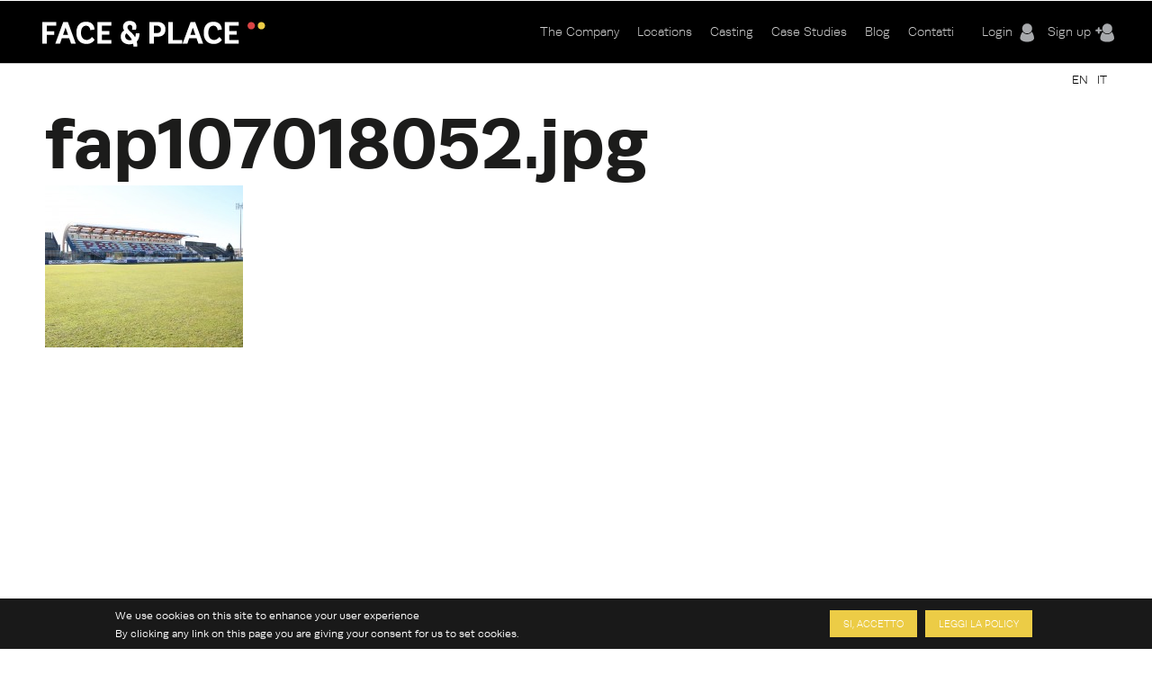

--- FILE ---
content_type: text/css
request_url: https://www.faceandplace.com/sites/default/files/css/css_fCXUK1I4Erv91c6MiPHdor7W1yvO55Z05Y-iUpSNcwI.css
body_size: 19990
content:
article,aside,details,figcaption,figure,footer,header,hgroup,menu,nav,section,summary{display:block;}audio,canvas,video{display:inline-block;*display:inline;*zoom:1;}audio:not([controls]){display:none;height:0;}[hidden]{display:none;}html{font-size:75%;font-size:87.5%;font-size:100%;-webkit-text-size-adjust:100%;-ms-text-size-adjust:100%;line-height:1.5em;}html,button,input,select,textarea{font-family:"runda",Helvetica,Arial,sans-serif;font-weight:300;}body{margin:0;}a:link{}a:visited{}a:hover,a:focus{}a:active{}a:focus{outline:thin dotted;}a:hover,a:active{outline:0;}h1{font-size:2em;line-height:1.5em;margin-top:0.75em;margin-bottom:0.75em;}h2{font-size:1.5em;line-height:2em;margin-top:1em;margin-bottom:1em;}h3{font-size:1.17em;line-height:1.282em;margin-top:1.282em;margin-bottom:1.282em;}h4{font-size:1em;line-height:1.5em;margin-top:1.5em;margin-bottom:1.5em;}h5{font-size:0.83em;line-height:1.807em;margin-top:1.807em;margin-bottom:1.807em;}h6{font-size:0.75em;line-height:2em;margin-top:2em;margin-bottom:2em;}hr{height:1px;border:1px solid #666;padding-bottom:-1px;margin:1.5em 0;}abbr[title]{border-bottom:1px dotted;cursor:help;white-space:nowrap;}b,strong{font-weight:bold;}blockquote{margin:1.5em 30px;}dfn{font-style:italic;}mark{background:#ff0;color:#000;}p,pre{margin:1.5em 0;}pre,code,kbd,samp,tt,var{font-family:"Courier New","DejaVu Sans Mono",monospace,sans-serif;_font-family:'courier new',monospace;font-size:1em;line-height:1.5em;}pre{white-space:pre;white-space:pre-wrap;word-wrap:break-word;}q{quotes:none;}q:before,q:after{content:'';content:none;}small{font-size:75%;}sub,sup{font-size:75%;line-height:0;position:relative;vertical-align:baseline;}sup{top:-0.5em;}sub{bottom:-0.25em;}dl,menu,ol,ul,.item-list ul{margin:1.5em 0;}.item-list ul li{margin:0;}dd{margin:0 0 0 30px;}ul ul,ul ol,ol ul,ol ol,.item-list ul ul,.item-list ul ol,.item-list ol ul,.item-list ol ol{margin:0;}menu,ol,ul,.item-list ul{padding:0 0 0 30px;}nav ul,nav ol{list-style:none;list-style-image:none;}img{border:0;-ms-interpolation-mode:bicubic;height:auto;}svg:not(:root){overflow:hidden;}figure{margin:0;}form{margin:0;}fieldset{border:1px solid #c0c0c0;margin:0 2px;padding:0.5em 0.625em 1em;}legend{border:0;padding:0;white-space:normal;*margin-left:-7px;}button,input,select,textarea{font-size:100%;margin:0;vertical-align:baseline;*vertical-align:middle;}button,input{line-height:normal;}button,input[type="button"],input[type="reset"],input[type="submit"]{cursor:pointer;-webkit-appearance:button;*overflow:visible;}button[disabled],input[disabled]{cursor:default;}input[type="checkbox"],input[type="radio"]{-webkit-box-sizing:border-box;-moz-box-sizing:border-box;box-sizing:border-box;padding:0;*height:13px;*width:13px;}input[type="search"]{-webkit-appearance:textfield;-webkit-box-sizing:content-box;-moz-box-sizing:content-box;box-sizing:content-box;}input[type="search"]::-webkit-search-decoration,input[type="search"]::-webkit-search-cancel-button{-webkit-appearance:none;}button::-moz-focus-inner,input::-moz-focus-inner{border:0;padding:0;}textarea{overflow:auto;vertical-align:top;}table{border-collapse:collapse;border-spacing:0;margin-top:1.5em;margin-bottom:1.5em;}th{text-align:left;padding:0;border-bottom:none;}tbody{border-top:none;}
.with-wireframes #header,.with-wireframes #main,.with-wireframes #content,.with-wireframes #navigation,.with-wireframes .region-sidebar-first,.with-wireframes .region-sidebar-second,.with-wireframes #footer,.with-wireframes .region-bottom{outline:1px solid #ccc;}.lt-ie8 .with-wireframes #header,.lt-ie8 .with-wireframes #main,.lt-ie8 .with-wireframes #content,.lt-ie8 .with-wireframes #navigation,.lt-ie8 .with-wireframes .region-sidebar-first,.lt-ie8 .with-wireframes .region-sidebar-second,.lt-ie8 .with-wireframes #footer,.lt-ie8 .with-wireframes .region-bottom{border:1px solid #ccc;}
.fp_wrapper{margin-left:auto;margin-right:auto;max-width:1200px;overflow:hidden;}#header,#content,#navigation,.region-sidebar-first,.region-sidebar-second,#footer{padding-left:10px;padding-right:10px;-moz-box-sizing:border-box;-webkit-box-sizing:border-box;-ms-box-sizing:border-box;box-sizing:border-box;word-wrap:break-word;_display:inline;_overflow:hidden;_overflow-y:visible;}#header,#main,#footer{*position:relative;*zoom:1;}#header:before,#header:after,#main:before,#main:after,#footer:before,#footer:after{content:"";display:table;}#header:after,#main:after,#footer:after{clear:both;}@media all and (min-width:480px){#main{padding-top:20px;position:relative;}#navigation{position:relative;float:right;top:0;height:3em;}}@media all and (min-width:480px) and (max-width:959px){.sidebar-first #content{float:left;width:66.667%;margin-left:33.333%;margin-right:-100%;}.sidebar-first .region-sidebar-first{float:left;width:33.333%;margin-left:0%;margin-right:-33.333%;}.sidebar-second #content{float:left;width:66.667%;margin-left:0%;margin-right:-66.667%;}.sidebar-second .region-sidebar-second{float:left;width:33.333%;margin-left:66.667%;margin-right:-100%;}.two-sidebars #content{float:left;width:66.667%;margin-left:33.333%;margin-right:-100%;}.two-sidebars .region-sidebar-first{float:left;width:33.333%;margin-left:0%;margin-right:-33.333%;}.two-sidebars .region-sidebar-second{float:left;width:100%;margin-left:0%;margin-right:-100%;*position:relative;*zoom:1;padding-left:0;padding-right:0;clear:left;}.two-sidebars .region-sidebar-second:before,.two-sidebars .region-sidebar-second:after{content:"";display:table;}.two-sidebars .region-sidebar-second:after{clear:both;}.two-sidebars .region-sidebar-second .block{padding-left:10px;padding-right:10px;-moz-box-sizing:border-box;-webkit-box-sizing:border-box;-ms-box-sizing:border-box;box-sizing:border-box;word-wrap:break-word;_display:inline;_overflow:hidden;_overflow-y:visible;}.two-sidebars .region-sidebar-second .block:nth-child(3n+1){float:left;width:33.333%;margin-left:0%;margin-right:-33.333%;clear:left;}.two-sidebars .region-sidebar-second .block:nth-child(3n+2){float:left;width:33.333%;margin-left:33.333%;margin-right:-66.667%;}.two-sidebars .region-sidebar-second .block:nth-child(3n){float:left;width:33.333%;margin-left:66.667%;margin-right:-100%;}}@media all and (min-width:960px){.sidebar-first #content{float:left;width:80%;margin-left:20%;margin-right:-100%;}.sidebar-first .region-sidebar-first{float:left;width:20%;margin-left:0%;margin-right:-20%;}.sidebar-second #content{float:left;width:80%;margin-left:0%;margin-right:-80%;}.sidebar-second .region-sidebar-second{float:left;width:20%;margin-left:80%;margin-right:-100%;}.two-sidebars #content{float:left;width:60%;margin-left:20%;margin-right:-80%;}.two-sidebars .region-sidebar-first{float:left;width:20%;margin-left:0%;margin-right:-20%;}.two-sidebars .region-sidebar-second{float:left;width:20%;margin-left:80%;margin-right:-100%;}}
ul.primary,ul.secondary{overflow:hidden;*zoom:1;border-bottom:1px solid #bbbbbb;list-style:none;margin:1em 0 1.5em;padding:0 2px;white-space:nowrap;}ul.primary li,ul.secondary li{float:left;margin:0.5em 3px 0;}ul.primary a,ul.secondary a{border:1px solid #e9e9e9;border-right:0;border-bottom:0;display:block;line-height:1.5em;text-decoration:none;}ul.primary li{border-bottom:0;margin:0.5em 0 0 3px;}ul.primary li.active{border-bottom:1px solid white;margin-bottom:-1px;}ul.primary a:link,ul.primary a:visited{color:#333;background-color:#dedede;letter-spacing:1px;padding:0 1em;text-align:center;}ul.primary a:hover,ul.primary a:focus{background-color:#e9e9e9;border-color:#f2f2f2;}ul.primary a.active{}ul.secondary{font-size:.9em;margin-top:-1.5em;padding-bottom:.5em;}ul.secondary a:link,ul.secondary a:visited{color:#666;padding:0 .5em;}ul.secondary a:hover,ul.secondary a:focus{background-color:#dedede;border-color:#999;color:#333;}ul.secondary a.active,ul.secondary a:active{text-shadow:#333333 1px 1px 0;background-color:#666;border-color:#000;color:#fff;}
body{margin:0;padding:0;}#page{}#skip-link{margin:0;}#skip-link a,#skip-link a:visited{display:block;width:100%;padding:2px 0 3px 0;text-align:center;background-color:#666;color:#fff;}#header{}#logo{float:left;margin:0;padding:0;}#logo img{vertical-align:middle;}#name-and-slogan{float:left;}#site-name{margin:0;font-size:2em;line-height:1.5em;}#site-name a:link,#site-name a:visited{color:#000;text-decoration:none;}#site-name a:hover,#site-name a:focus{text-decoration:underline;}#site-slogan{margin:0;font-size:1em;}.region-header{}#main{}#content{}.region-highlighted{}.breadcrumb{}.breadcrumb ol{margin:0;padding:0;}.breadcrumb li{display:inline;list-style-type:none;margin:0;padding:0;}h1.title,h2.node-title,h2.block-title,h2.title,h2.comment-form,h3.title{margin:0;}tr.even{}tr.odd{}div.messages{margin:1.5em 0;}div.messages ul{margin-top:0;margin-bottom:0;}div.status{}div.warning,tr.warning{}div.error,tr.error{}.error{}.warning{}.tabs{}.region-help{}.more-help-link{}.region-content{}ul.inline{display:inline;padding:0;}ul.inline li{display:inline;list-style-type:none;padding:0 1em 0 0;}span.field-label{padding:0 1em 0 0;}.item-list .pager{padding:0;}.item-list .pager li{padding:0 0.5em;}.feed-icon{}.more-link{}.region-sidebar-first{}.region-sidebar-second{}#footer{}.region-bottom{}
.block{margin-bottom:1.5em;}.block.first{}.block.last{}.block.odd{}.block.even{}h2.block-title{}#block-aggregator-category-1{}#block-aggregator-feed-1{}#block-block-1{}#block-blog-recent{}#block-book-navigation{}#block-comment-recent{}#block-forum-active{}#block-forum-new{}#block-locale-language{}#block-menu-menu-NAME{}#block-node-recent{}#block-node-syndicate{}#block-poll-recent{}#block-profile-author-information{}#block-search-form{}#block-shortcut-shortcuts{}#block-statistics-popular{}#block-system-main-menu{}#block-system-management{}#block-system-navigation{}#block-system-user-menu{}#block-system-help{}#block-system-main{}#block-system-powered-by{}#block-user-login{}#block-user-new{}#block-user-online{}
ul li.expanded{*list-style-image:url(/sites/all/themes/faceandplace/images/menu-expanded.png);list-style-image:url('[data-uri]');list-style-type:circle;}ul li.collapsed{*list-style-image:url(/sites/all/themes/faceandplace/images/menu-collapsed.png);list-style-image:url('[data-uri]');list-style-type:disc;}ul li.leaf{*list-style-image:url(/sites/all/themes/faceandplace/images/menu-leaf.png);list-style-image:url('[data-uri]');list-style-type:square;}li a.active{color:#000;}#navigation{}#navigation .block{margin-bottom:0;}#navigation .block-menu .block-title,#navigation .block-menu-block .block-title{position:absolute !important;height:1px;width:1px;overflow:hidden;clip:rect(1px 1px 1px 1px);clip:rect(1px,1px,1px,1px);}#navigation ul.links,#navigation ul.menu{margin:0;padding:0;text-align:left;}#navigation ul.links li,#navigation ul.menu li{float:left;padding:0 10px 0 0;list-style-type:none;list-style-image:none;}.region-navigation{}#main-menu{}#secondary-menu{float:right;}.block-menu{}.block-menu-block{}
.views-displays .secondary li{float:none;margin:0 6px 0;}.views-displays .secondary a:link,.views-displays .secondary a:visited{text-shadow:none;padding:2px 7px 3px;}.views-displays .secondary .open > a{-webkit-border-radius:7px 7px 0 0;-moz-border-radius:7px 7px 0 0;-ms-border-radius:7px 7px 0 0;-o-border-radius:7px 7px 0 0;border-radius:7px 7px 0 0;}.views-displays .secondary .open > a:hover{color:#333;}.views-displays .secondary .action-list li{margin:0;}.views-displays .secondary .action-list li:first-child{-webkit-border-radius:0 7px 0 0;-moz-border-radius:0 7px 0 0;-ms-border-radius:0 7px 0 0;-o-border-radius:0 7px 0 0;border-radius:0 7px 0 0;}.views-displays .secondary .action-list li:last-child{-webkit-border-radius:0 0 7px 7px;-moz-border-radius:0 0 7px 7px;-ms-border-radius:0 0 7px 7px;-o-border-radius:0 0 7px 7px;border-radius:0 0 7px 7px;}
.node{}.preview .node{}.node .node-title{}.node .user-picture{}.node .submitted{}.node .content{}.node ul.links{}.node-promoted{}.node-sticky{}.node-by-viewer{}.node-teaser{}.node-page{}.node-article{}.node-unpublished{}.node-unpublished p.unpublished,.comment-unpublished p.unpublished{height:0;overflow:visible;color:#d8d8d8;font-size:75px;line-height:1;font-family:Impact,"Arial Narrow",Helvetica,sans-serif;font-weight:bold;text-transform:uppercase;text-align:center;word-wrap:break-word;}.lt-ie8 .node-unpublished p.unpublished > *,.lt-ie8 .comment-unpublished > *{position:relative;}
.comments{margin:1.5em 0;}.comments h2.title{}.comments h2.comment-form{}.comment{}.comment-preview{background-color:#ffffea;}.comment.new{}.comment.first{}.comment.last{}.comment.odd{}.comment.even{}.comment-by-anonymous{}.comment-by-node-author{}.comment-by-viewer{}h3.comment-title{}.comment .new{color:#c00;}.comment .user-picture{}.comment .submitted{}.comment .permalink{text-transform:uppercase;font-size:75%;}.comment .user-signature{}.comment ul.links{}.indented{margin-left:30px;}.comment-unpublished{}.comment-unpublished p.unpublished{}
.form-item{margin:1.5em 0;}.form-item input.error,.form-item textarea.error,.form-item select.error{border:1px solid #c00;}.form-item label{display:block;font-weight:bold;}.form-item label.option{display:inline;font-weight:normal;}.form-required{color:#c00;}.form-item .description{font-size:0.85em;}.form-checkboxes .form-item,.form-radios .form-item{margin:0;}.form-submit{}.container-inline div,.container-inline label{display:inline;}.tips{}a.button{-webkit-appearance:button;-moz-appearance:button;appearance:button;}.password-parent,.confirm-parent{margin:0;}#block-search-form{}#user-login-form{text-align:left;}#user-login-form ul{margin-bottom:0;}html.js #user-login-form li.openid-link,#user-login-form li.openid-link{margin-top:1.5em;margin-left:-20px;}#user-login-form li.user-link{margin-top:1.5em;}#user-login ul{margin:1.5em 0;}form th{text-align:left;padding-right:1em;border-bottom:3px solid #ccc;}form tbody{border-top:1px solid #ccc;}form tr.even{background-color:#fff;}form table .item-list ul{margin:0;}.lt-ie8 tr.even th,.lt-ie8 tr.even td,.lt-ie8 tr.odd th,.lt-ie8 tr.odd td{border-bottom:1px solid #ccc;}td.menu-disabled{background:#ccc;}
.field-label{}.field-FIELDNAME{}.field{}.field-type-text{}.field-type-text-long{}.field-type-text-with-summary{}.field-type-image{}.field-type-file{}.field-type-taxonomy-term-reference{}.field-type-number-integer{}.field-type-number-decimal{}.field-type-number-float{}.field-type-list-text{}.field-type-list-boolean{}.field-type-list-integer{}.field-type-list-float{}.field-type-datetime{}.field-type-node-reference{}.field-type-user-reference{}.field-name-body{}.field-name-field-image{}.field-name-field-tags{}.field-name-field-FIELDNAME{}
.tipsy{font-size:10px;position:absolute;padding:5px;z-index:100000;}.tipsy-inner{background-color:#000;color:#FFF;max-width:200px;padding:5px 8px 4px 8px;text-align:center;}.tipsy-inner{border-radius:3px;-moz-border-radius:3px;-webkit-border-radius:3px;}.tipsy-arrow{position:absolute;width:0;height:0;line-height:0;border:5px dashed #000;}.tipsy-arrow-n{border-bottom-color:#000;}.tipsy-arrow-s{border-top-color:#000;}.tipsy-arrow-e{border-left-color:#000;}.tipsy-arrow-w{border-right-color:#000;}.tipsy-n .tipsy-arrow{top:0px;left:50%;margin-left:-5px;border-bottom-style:solid;border-top:none;border-left-color:transparent;border-right-color:transparent;}.tipsy-nw .tipsy-arrow{top:0;left:10px;border-bottom-style:solid;border-top:none;border-left-color:transparent;border-right-color:transparent;}.tipsy-ne .tipsy-arrow{top:0;right:10px;border-bottom-style:solid;border-top:none;border-left-color:transparent;border-right-color:transparent;}.tipsy-s .tipsy-arrow{bottom:0;left:50%;margin-left:-5px;border-top-style:solid;border-bottom:none;border-left-color:transparent;border-right-color:transparent;}.tipsy-sw .tipsy-arrow{bottom:0;left:10px;border-top-style:solid;border-bottom:none;border-left-color:transparent;border-right-color:transparent;}.tipsy-se .tipsy-arrow{bottom:0;right:10px;border-top-style:solid;border-bottom:none;border-left-color:transparent;border-right-color:transparent;}.tipsy-e .tipsy-arrow{right:0;top:50%;margin-top:-5px;border-left-style:solid;border-right:none;border-top-color:transparent;border-bottom-color:transparent;}.tipsy-w .tipsy-arrow{left:0;top:50%;margin-top:-5px;border-right-style:solid;border-left:none;border-top-color:transparent;border-bottom-color:transparent;}
.slick-slider{position:relative;display:block;-moz-box-sizing:border-box;box-sizing:border-box;-webkit-user-select:none;-moz-user-select:none;-ms-user-select:none;user-select:none;-webkit-touch-callout:none;-khtml-user-select:none;-ms-touch-action:pan-y;touch-action:pan-y;-webkit-tap-highlight-color:transparent;}.slick-list{position:relative;display:block;overflow:hidden;margin:0;padding:0;}.slick-list:focus{outline:none;}.slick-list.dragging{cursor:pointer;cursor:hand;}.slick-slider .slick-track,.slick-slider .slick-list{-webkit-transform:translate3d(0,0,0);-moz-transform:translate3d(0,0,0);-ms-transform:translate3d(0,0,0);-o-transform:translate3d(0,0,0);transform:translate3d(0,0,0);}.slick-track{position:relative;top:0;left:0;display:block;}.slick-track:before,.slick-track:after{display:table;content:'';}.slick-track:after{clear:both;}.slick-loading .slick-track{visibility:hidden;}.slick-slide{display:none;float:left;height:100%;min-height:1px;}[dir='rtl'] .slick-slide{float:right;}.slick-slide img{display:block;}.slick-slide.slick-loading img{display:none;}.slick-slide.dragging img{pointer-events:none;}.slick-initialized .slick-slide{display:block;}.slick-loading .slick-slide{visibility:hidden;}.slick-vertical .slick-slide{display:block;height:auto;border:1px solid transparent;}.slick-arrow.slick-hidden{display:none;}
.flex-container a:active,.flexslider a:active,.flex-container a:focus,.flexslider a:focus{outline:none;}.slides,.flex-control-nav,.flex-direction-nav{margin:0;padding:0;list-style:none;}@font-face{font-family:'flexslider-icon';src:url(/sites/all/themes/faceandplace/css/fonts/flexslider-icon.eot);src:url(/sites/all/themes/faceandplace/css/fonts/flexslider-icon.eot?#iefix) format('embedded-opentype'),url(/sites/all/themes/faceandplace/css/fonts/flexslider-icon.woff) format('woff'),url(/sites/all/themes/faceandplace/css/fonts/flexslider-icon.ttf) format('truetype'),url(/sites/all/themes/faceandplace/css/fonts/flexslider-icon.svg#flexslider-icon) format('svg');font-weight:normal;font-style:normal;}.flexslider{margin:0;padding:0;}.flexslider .slides > li{display:none;-webkit-backface-visibility:hidden;}.flexslider .slides img{width:100%;display:block;}.flex-pauseplay span{text-transform:capitalize;}.slides:after{content:"\0020";display:block;clear:both;visibility:hidden;line-height:0;height:0;}html[xmlns] .slides{display:block;}* html .slides{height:1%;}.no-js .slides > li:first-child{display:block;}.flexslider{margin:0 0 40px;background:#fff;border:4px solid #fff;position:relative;-webkit-border-radius:4px;-moz-border-radius:4px;-o-border-radius:4px;border-radius:4px;zoom:1;}.flex-viewport{max-height:2000px;-webkit-transition:all 1s ease;-moz-transition:all 1s ease;-o-transition:all 1s ease;transition:all 1s ease;}.loading .flex-viewport{max-height:300px;}.flexslider .slides{zoom:1;}.carousel li{margin-right:5px;}.flex-direction-nav{*height:0;}.flex-direction-nav a{line-height:normal;text-decoration:none;display:block;width:40px;height:40px;margin:-20px 0 0;position:absolute;top:50%;z-index:10;overflow:hidden;opacity:0;cursor:pointer;color:rgba(0,0,0,0.8);text-shadow:1px 1px 0 rgba(255,255,255,0.3);-webkit-transition:all .3s ease;-moz-transition:all .3s ease;transition:all .3s ease;}.flex-direction-nav .flex-prev{left:-50px;}.flex-direction-nav .flex-next{right:-50px;text-align:right;}.flexslider:hover .flex-prev{opacity:0.7;left:10px;}.flexslider:hover .flex-next{opacity:0.7;right:10px;}.flexslider:hover .flex-next:hover,.flexslider:hover .flex-prev:hover{opacity:1;}.flex-direction-nav .flex-disabled{opacity:0!important;filter:alpha(opacity=0);cursor:default;}.flex-direction-nav a:before{font-family:"flexslider-icon";font-size:40px;display:inline-block;content:'\f001';}.flex-direction-nav a.flex-next:before{content:'\f002';}.flex-pauseplay a{display:block;width:20px;height:20px;position:absolute;bottom:5px;left:10px;opacity:0.8;z-index:10;overflow:hidden;cursor:pointer;color:#000;}.flex-pauseplay a:before{font-family:"flexslider-icon";font-size:20px;display:inline-block;content:'\f004';}.flex-pauseplay a:hover{opacity:1;}.flex-pauseplay a.flex-play:before{content:'\f003';}.flex-control-nav{width:100%;position:absolute;bottom:-40px;text-align:center;}.flex-control-nav li{margin:0 6px;display:inline-block;zoom:1;*display:inline;}.flex-control-paging li a{width:11px;height:11px;display:block;background:#666;background:rgba(0,0,0,0.5);cursor:pointer;text-indent:-9999px;-webkit-border-radius:20px;-moz-border-radius:20px;-o-border-radius:20px;border-radius:20px;-webkit-box-shadow:inset 0 0 3px rgba(0,0,0,0.3);-moz-box-shadow:inset 0 0 3px rgba(0,0,0,0.3);-o-box-shadow:inset 0 0 3px rgba(0,0,0,0.3);box-shadow:inset 0 0 3px rgba(0,0,0,0.3);}.flex-control-paging li a:hover{background:#333;background:rgba(0,0,0,0.7);}.flex-control-paging li a.flex-active{background:#000;background:rgba(0,0,0,0.9);cursor:default;}.flex-control-thumbs{margin:5px 0 0;position:static;overflow:hidden;}.flex-control-thumbs li{width:25%;float:left;margin:0;}.flex-control-thumbs img{width:100%;display:block;opacity:.7;cursor:pointer;}.flex-control-thumbs img:hover{opacity:1;}.flex-control-thumbs .flex-active{opacity:1;cursor:default;}@media screen and (max-width:860px){.flex-direction-nav .flex-prev{opacity:1;left:10px;}.flex-direction-nav .flex-next{opacity:1;right:10px;}}
.page-blog .share{display:none;}.win-width{background:yellow;color:black;position:fixed;bottom:0;right:0;padding:3px;z-index:999;}html,body{height:100%;color:#1C1C1B;}a{text-decoration:none;-webkit-transition:all 500ms ease-in-out;-moz-transition:all 500ms ease-in-out;-ms-transition:all 500ms ease-in-out;-o-transition:all 500ms ease-in-out;transition:all 500ms ease-in-out;color:#D84444;}a:hover{text-decoration:none;-webkit-transition:all 500ms ease-in-out;-moz-transition:all 500ms ease-in-out;-ms-transition:all 500ms ease-in-out;-o-transition:all 500ms ease-in-out;transition:all 500ms ease-in-out;color:#ECCC46;}select{-webkit-appearance:none;-moz-appearance:none;appearance:none;width:100%;height:30px;border-radius:0px;-webkit-border-radius:0;-moz-border-radius:0;background:url(/elements/arrow-down.svg) no-repeat 96% center;background-size:11px;}.chosen-container-multi .chosen-choices{background:url(/elements/arrow-down.svg) no-repeat 96% center;background-size:11px;}input#edit-title,input[type='text']{border-radius:0px;-webkit-border-radius:0;-webkit-appearance:none;-moz-appearance:none;appearance:none;-moz-border-radius:0;}#page-title{font-size:5em;line-height:1.2em;margin-top:-10px;}#fp_overlay{position:fixed;height:100%;width:100%;z-index:199;background-color:rgba(0,0,0,0.7);top:0;left:0;display:none;}.node-type-location #main{padding-top:0px;}#main{-ms-filter:"progid:DXImageTransform.Microsoft.Alpha(Opacity=0)";filter:alpha(opacity=0);-moz-opacity:0;-khtml-opacity:0;opacity:0;}.node-type-location #logo{padding-top:17px;}#page{min-height:100%;margin-bottom:50px;}.front #page{margin-bottom:0px;}.mailto{color:#666;font-weight:400;}#header{color:white;background:#000;border-bottom:1px solid #ccc;height:71px;position:relative;z-index:9;}#header a{color:#ccc;text-decoration:none;}#header a:hover{color:#fff;text-decoration:none;}#header a:active{color:#fff;text-decoration:none;}#header.espanso{height:123px;}#header.espanso .main-menu{height:95px;}input.form-submit,a.button{border:none;color:#fff;display:inline-block;font-size:12px;margin:0px;padding:7px 20px;position:relative;text-decoration:none;border-radius:0px;box-shadow:none;text-shadow:none;background:#666;}input.form-submit:hover,a.button:hover{background-color:#ECCC46;}.pager li a{color:#4b4b4b;}.pager li a:hover{color:black;}.item-list .pager{margin:20px 0;}.item-list .pager li{padding:0;border:1px solid #ececec;padding:10px;background:#ececec;}.item-list .pager li.pager-current{background:white;color:#666;}.item-list{margin:20px 0;position:relative;float:left;width:100%;}#superscreen{position:absolute;background-color:rgba(0,0,0,0.2);width:100%;min-height:400px;display:none;top:0;}.front #highlited{color:white;overflow:hidden !important;background-color:rgba(0,0,0,0.2);position:relative;}.front #highlited .fp_wrapper{margin-bottom:-500px;overflow:visible;}#highlited .block{margin:0;padding:0;}#highlited .block.banner_home{position:relative;float:left;padding-top:50px;width:100%;opacity:0;}.region-highlighted{padding:5px 10px;}.region-highlighted a{color:#fff;}.region-highlighted a .white:hover{color:#fff;}.region-highlighted a .white{color:#fff;padding:0;margin:0;}.region-highlighted .banner_home a{color:#fff;line-height:0.9em;font-size:1.5em;text-shadow:0 2px 5px rgba(0,0,0,0.3);}.banner_casting{width:50%;position:relative;float:left;text-align:center;}.banner_casting h1{font-size:4em;font-weight:600;border-right:1px solid #fff;}.banner_casting a:hover{color:#d84444;}.banner_location{width:50%;position:relative;float:left;text-align:center;}.banner_location h1{font-size:4em;font-weight:600;}.banner_location a:hover{color:#ECCC46;}.ajax-progress-throbber{position:fixed;z-index:9999;left:0;top:0;width:100%;height:100%;background:transparent rgba(255,255,255,.5);}.ajax-progress-throbber .message{display:none;}.ajax-progress-throbber .throbber{position:fixed;left:50%;top:50%;width:50px;height:50px;margin:-25px 0 0 -25px;background-color:#fff;background-position:10px 10px;-khtml-box-shadow:0px 0px 5px 6px rgba(0,0,0,.1);-moz-box-shadow:0px 0px 5px 6px rgba(0,0,0,.1);-webkit-box-shadow:0px 0px 5px 6px rgba(0,0,0,.1);box-shadow:0px 0px 5px 6px rgba(0,0,0,.1);-khtml-border-radius:5px;-moz-border-radius:5px;-webkit-border-radius:5px;border-radius:5px;-ms-filter:"progid:DXImageTransform.Microsoft.Alpha(Opacity=80)";filter:alpha(opacity=80);-moz-opacity:0.8;-khtml-opacity:0.8;opacity:0.8;background-image:url(/sites/all/themes/faceandplace/images/ajax-loader.gif);}.selectnav{display:none;position:relative;float:right;margin-top:20px;}@media screen and (max-width:767px){.js #nav{display:none;}.js .selectnav{display:block;}}.js .selectnav{margin:-4px 0;}.selectnav{padding:3px 3px 3px 6px;margin:0;-webkit-border-radius:0px;-moz-border-radius:0px;border-radius:0px;-webkit-box-shadow:0 0px 0 #ccc,0 0px #fff inset;-moz-box-shadow:0 0px 0 #ccc,0 0px #fff inset;box-shadow:0 0px 0 #ccc,0 0px #fff inset;background:#000;color:#ccc;border:none;outline:none;-webkit-appearance:none;-moz-appearance:none;appearance:none;cursor:pointer;border-top:1px solid #ccc;background-image:url(/sites/all/themes/faceandplace/images/select-bg.png);background-repeat:no-repeat;background-position:right;}@media screen and (-webkit-min-device-pixel-ratio:0){.selectnav{padding-right:18px}}.selectnav label{position:relative}.selectnav label:after{content:'<>';font:100px "Consolas",monospace;color:red;-webkit-transform:rotate(90deg);-moz-transform:rotate(90deg);-ms-transform:rotate(90deg);transform:rotate(90deg);right:8px;top:2px;padding:0 0 2px;border-bottom:1px solid #ddd;position:absolute;pointer-events:none;}.selectnav label:before{content:'';right:6px;top:0px;width:20px;height:20px;background:#000;position:absolute;pointer-events:none;display:block;}#block-system-main-menu{position:relative;display:none;}.region-header{margin-left:-10px;}.main-menu{float:right;width:100%;}.main-menu ul.menu{margin:0;padding:0;list-style:none;float:right;}.main-menu ul.menu li{margin:0;padding:0;list-style:none;float:left;}.main-menu ul.menu li ul{position:absolute;left:0px;width:100%;border-top:1px solid #ccc;}#header .main-menu ul.menu li a{line-height:70px;margin-left:20px;font-size:0.9em;padding-bottom:25px;}#header .main-menu ul.menu li ul.menu li a{line-height:50px;margin-left:20px;}#header .main-menu ul.menu li a.active{line-height:70px;margin-left:20px;color:#ECCC46;}#logo{line-height:70px;z-index:100;position:absolute;}#bottom_wrapper{background:#000000;color:white;}.user-menu{position:relative;float:right;height:70px;line-height:70px;border-bottom:1px solid #ccc;}.selezione-lingua{position:relative;float:right;margin:0;padding:0;}.selezione-lingua ul{margin:0;padding:0;list-style:none;}.selezione-lingua ul li{position:relative;float:left;margin:0 0 0 10px;font-size:0.8em;}.front .selezione-lingua ul li a{color:#ccc;}.selezione-lingua ul li a{color:#000;}.user-menu div a{line-height:70px;margin-left:11px;padding-right:28px;position:relative;float:left;font-size:0.9em;}.user-menu div a.register-menu{background-image:url(/sites/all/themes/faceandplace/images/signup.png);background-repeat:no-repeat;background-position:center right;}.user-menu div a.register-menu:hover{background-image:url(/sites/all/themes/faceandplace/images/signup_hover.png);background-repeat:no-repeat;background-position:center right;}.user-menu a.login-menu{background-image:url(/sites/all/themes/faceandplace/images/settings_bg.png);background-repeat:no-repeat;background-position:center right;}.user-menu a.login-menu:hover{background-image:url(/sites/all/themes/faceandplace/images/settings_bg_hover.png);background-repeat:no-repeat;background-position:center right;}.user-menu div a.mybox{background-image:url(/sites/all/themes/faceandplace/images/mybox_bg.png);background-repeat:no-repeat;background-position:center right;}.user-menu div a.mybox:hover{background-image:url(/sites/all/themes/faceandplace/images/mybox_bg_hover.png);background-repeat:no-repeat;background-position:center right;}.user-menu div a.user-page{background-image:url(/sites/all/themes/faceandplace/images/user_page_bg.png);background-repeat:no-repeat;background-position:center right;}.user-menu div a.user-page:hover{background-image:url(/sites/all/themes/faceandplace/images/user_page_bg_hover.png);background-repeat:no-repeat;background-position:center right;}.user-menu div a.myfav{background-image:url(/sites/all/themes/faceandplace/images/myfav_bg.png);background-repeat:no-repeat;background-position:center right;}.user-menu div a.myfav:hover{background-image:url(/sites/all/themes/faceandplace/images/myfav_bg_hover.png);background-repeat:no-repeat;background-position:center right;}.user-menu div.box-mylink{margin-left:20px;position:relative;float:left;display:inline;}.user-menu div.box-user{position:relative;float:left;display:inline;}.user-menu div.box-login{margin-left:20px;position:relative;float:left;display:inline;}#header .user-menu .box-setting{background:white;width:380px;height:auto;padding:10px;position:fixed;float:left;left:50%;margin-left:-190px;top:200px;color:black;display:none;z-index:200;}#header .user-menu .box-setting .box-setting-container a{margin:0;padding:0;font-size:1em;padding:10px;}#header .user-menu .box-setting .close-btn{position:absolute;right:10px;top:10px;cursor:pointer;line-height:normal;font-size:0px;height:25px;width:25px;background-image:url(/sites/all/themes/faceandplace/images/close_bg.png);}#header .user-menu .box-setting a.setting{padding:10px 40px 10px 10px;background-image:url(/sites/all/themes/faceandplace/images/settings_bg.png);background-repeat:no-repeat;background-position:90% center;background-color:black;height:auto;line-height:normal !important;margin:20px 10px 0 58px;}#header .user-menu .box-setting a.setting:hover{padding:10px 40px 10px 10px;background-image:url(/sites/all/themes/faceandplace/images/settings_bg_hover.png);background-repeat:no-repeat;background-position:90% center;background-color:black;height:auto;line-height:normal !important;}#header .user-menu .box-setting a.logout{padding:10px 40px 10px 10px;background-image:url(/sites/all/themes/faceandplace/images/logout_bg.png);background-repeat:no-repeat;background-position:90% center;background-color:black;height:auto;line-height:normal !important;margin:20px;}#header .user-menu .box-setting a.logout:hover{padding:10px 40px 10px 10px;background-image:url(/sites/all/themes/faceandplace/images/logout_bg_hover.png);background-repeat:no-repeat;background-position:90% center;background-color:black;height:auto;line-height:normal !important;margin:20px;}.home_blog .view-footer{position:relative;float:left;text-align:center;width:100%;clear:both;padding-top:30px;height:70px;}.home_blog .view-footer a{background:white;color:black;text-transform:uppercase;padding:10px;}.home_blog .view-footer a:hover{background:black;color:white;;}#supersized img{max-width:auto;min-width:auto;width:auto;}.title_separator{width:100%;clear:both;}.region-home-blog,.page-blog{background-color:#f5f5f5;}.home_blog{margin-bottom:0;}.blog-grid .views-row.views-row-even{margin:20px;}.blog-grid .views-row{position:relative;float:left;width:31%;margin:20px 0;background:white;}.not-front .blog-grid .views-row.views-row-even{margin:10px;}.not-front .blog-grid  .views-row{position:relative;float:left;width:30%;margin:10px;background:white;}.blog-grid .views-row .views-field-title{padding:0px 10px;}.blog-grid .views-row .views-field-created{padding:0 10px;font-size:0.8em;}.blog-grid .views-row .views-field-body{padding:10px;font-size:0.8em;}.blog-grid .imgblog{position:relative;}.blog-grid .box_overlay{position:absolute;height:100%;width:100%;background-color:rgba(0,0,0,0.5);top:0;text-align:center;line-height:328px;font-size:0px;background-image:url(/sites/all/themes/faceandplace/images/view_location.png);background-repeat:no-repeat;background-position:center;color:white !important;display:none;}.blog-grid .imgblog img{margin-bottom:-6px;width:100%;}.blog-grid .box_overlay a{display:inline;background-image:url(/sites/all/themes/faceandplace/images/view_location.png);font-size:0px;display:block;}#showreel h4,#home_blog h4,#home_locations h4{position:absolute;float:left;background:#000;color:white;padding:5px 15px;font-weight:400;font-size:0.8em;letter-spacing:0.1em;text-transform:uppercase;}.showreel_block{padding-top:70px;}.showreel_block .views-row{padding:0 2px;}.showreel_block .views-field-title a{position:absolute;color:white;width:266px;background-color:rgba(0,0,0,0.8);line-height:180px;height:180px;color:white;text-align:center;-ms-filter:"progid:DXImageTransform.Microsoft.Alpha(Opacity=0)";filter:alpha(opacity=0);opacity:0;}.home_locations_block{padding-top:70px;}.home_locations_block .views-row{overflow:hidden;max-height:180px;}.home_locations_block .views-row img{padding:0px;width:100%;height:auto;}.flexslider .box_overlay{position:absolute;height:100%;width:100%;background-color:rgba(0,0,0,0.5);top:0;display:none;}a.contextual-links-trigger{-webkit-transition:none;-moz-transition:none;-ms-transition:none;-o-transition:none;transition:none;}a.contextual-links-trigger:hover{-webkit-transition:none;-moz-transition:none;-ms-transition:none;-o-transition:none;transition:none;}html.js input.form-autocomplete{background-image:url(/sites/all/themes/faceandplace/images/ajax-loader-mini.gif) !important;background-position:98% -20px;}html.js input.throbbing{background-position:98% 13px;}input:focus{outline:none !important;}#finder-block-taxonomy_finder{width:70%;position:relative;float:left;}.finder-block .form-item{margin:0;}#finder-block-taxonomy_finder input.form-submit{float:right;height:45px;width:55px;-webkit-border-radius:0px;border-radius:0px;-webkit-box-shadow:none;box-shadow:none;border:none;padding:0px;}.finder-box label{position:relative;float:left;font-size:0px;height:45px;width:45px;background-image:url(/sites/all/themes/faceandplace/images/search.png);background-repeat:no-repeat;}.finder-box input.form-autocomplete{border:medium none;float:left;font-size:21px;font-weight:200;height:42px;line-height:43px;position:absolute;width:100%;}.finder-box .finder-form{width:100%;border:1px solid #ccc;position:relative;float:left;}#finder-block-content_finder{width:29%;position:relative;float:right;}#finder-block-content_finder input.form-submit{float:right;height:45px;width:55px;-webkit-border-radius:0px;border-radius:0px;-webkit-box-shadow:none;box-shadow:none;border:none;padding:0px;}#finder-block-content_finder .finder-form{width:100%;border:1px solid #ccc;position:relative;float:left;}#finder-block-content_finder label{position:relative;float:left;font-size:0px;height:45px;width:45px;background-image:url(/sites/all/themes/faceandplace/images/code.png);background-repeat:no-repeat;}#finder-block-content_finder input.form-autocomplete{border:medium none;float:left;font-size:21px;font-weight:200;height:42px;line-height:43px;position:absolute;width:100%;}.bef-toggle{font-size:12px;position:relative;float:right;right:0;margin-top:-34px;color:black;background:#ececec;margin-right:-10px;padding:1px 10px;text-transform:lowercase;}#views-exposed-form-location-finder-page .views-exposed-widget{position:relative;float:left;width:31.6%;margin:10px;padding:0;display:inline-block;height:45px;}#views-exposed-form-location-finder-page .views-exposed-widget input#edit-title{border:1px solid #aaa;padding:3px;}#views-exposed-form-location-finder-page .views-exposed-widget  .chosen-container{max-width:100%;width:100% !important;}#views-exposed-form-location-finder-page .views-exposed-widgets{background:#f7f7f7;padding:0 0 10px 0;}#views-exposed-form-location-finder-page .views-exposed-widget .ui-dropdownchecklist-selector{width:200px !important;margin:10px;}#views-exposed-form-location-finder-page .views-exposed-widget .bef-checkboxes .form-type-bef-checkbox{position:relative;float:left;background:#fff;margin:3px;padding:0px 5px;cursor:pointer;font-size:0.8em;}#views-exposed-form-location-finder-page .views-exposed-widget .bef-checkboxes .form-type-bef-checkbox:hover{position:relative;float:left;background:#ececec;margin:3px;padding:0px 5px;cursor:pointer;font-size:0.8em;}#views-exposed-form-location-finder-page .views-exposed-widget .bef-checkboxes .form-type-bef-checkbox input{cursor:pointer;vertical-align:middle;}#views-exposed-form-location-finder-page .views-exposed-widget .bef-checkboxes .form-type-bef-checkbox input:checked{cursor:pointer;vertical-align:middle;border:none;}#views-exposed-form-location-finder-page .views-exposed-widget .bef-checkboxes .form-type-bef-checkbox label{font-size:0.9em;cursor:pointer;}#views-exposed-form-location-finder-page .views-exposed-widget .bef-checkboxes .form-type-bef-checkbox.checked{background-color:#ECCC46;}#views-exposed-form-location-finder-page fieldset.collapsed{border-bottom:none;border-left:none;border-right:none;padding-bottom:0;}#views-exposed-form-location-finder-page fieldset{border:1px solid #ececec;}#views-exposed-form-location-finder-page fieldset a.fieldset-title{color:black;letter-spacing:2px;background:#ececec;padding:5px 10px;font-size:12px;}#views-exposed-form-location-finder-page .views-exposed-widget.views-submit-button{position:relative;float:left;margin:0 10px;clear:left;width:auto;}#views-exposed-form-location-finder-page .views-exposed-widget.views-reset-button{position:relative;float:left;margin:0 10px;width:auto;}#views-exposed-form-location-finder-page .views-exposed-widget .form-submit{margin-top:0;}.views-exposed-widgets a{-webkit-transition:none;-moz-transition:none;-ms-transition:none;-o-transition:none;transition:none;}.chzn-container{max-width:215px;width:215px !important;}.view-location-finder .views-widget-filter-title{display:block;;visibility:visible;}.views-widget-filter-title{display:none;visibility:collapse;}.flag-lists-ops-fieldset{display:none;position:fixed;height:260px;width:400px;top:50%;margin-top:-130px;left:50%;margin-left:-200px;background:white;z-index:1000;}.box{position:relative;float:left;width:220px;height:225px;background:#fff;margin:0 8px;}.views-field-flag-lists-ops{display:none;}.view-location-finder{position:relative;float:left;margin-top:20px;}.view.view-similarterms .views-row{max-height:182px;}.box_overlay{position:absolute;height:180px;width:220px;background-color:rgba(0,0,0,0.5);top:0;display:none;}#flag-list-ops-container-flag fieldset.flag-lists-ops-fieldset .fieldset-wrapper{padding:30px;margin-top:30px;}#flag-list-ops-container-flag .fieldset-legend{display:none;}#flag-list-ops-container-flag select.flag-lists-ops-dropdown{width:100%;margin-top:-6px;margin-bottom:10px;padding:7px 0;-webkit-appearance:none;height:45px;line-height:45px;padding:0;text-indent:8px;}a.create-a-new-list{width:100%;margin:0;height:55px;line-height:55px;padding:0;border:none;font-size:15px;color:white;text-transform:uppercase;background:#ECCC46;}.ui-button-text-only .ui-button-text{padding:0;line-height:55px;letter-spacing:1px;}.close-box{position:absolute;top:10px;right:0px;}.close-box a{position:absolute;right:14px;top:4px;cursor:pointer;line-height:normal;font-size:0px;height:25px;width:25px;background-image:url(/sites/all/themes/faceandplace/images/close_bg.png);}.flag-lists-ops-fieldset  input[type="button"],.flag-lists-ops-fieldset  input[type="submit"]{clear:both;background-color:#666;border:none;border-radius:0px;padding:7px 0;color:white;background-image:none;}.flag-lists-ops-fieldset input[type="button"]:hover{background-color:#ECCC46;}.name2{padding:7px 0;width:296px !important;}.or{bottom:13px;position:relative;text-align:center;color:#666;font-weight:600;}.or:after{content:url(/elements/line.png);top:6px;position:relative;left:5px;}.or:before{content:url(/elements/line.png);top:6px;position:relative;right:5px;}.flag-lists-ops-fieldset .form-item label,.title-ops{display:block;font-weight:normal;font-size:1.4em;margin-bottom:6px;}.flag-lists-ops-fieldset input{line-height:normal;float:left;width:100%;margin-top:10px;}.view_location{width:55px;font-size:0.8em;text-align:center;padding-top:55px;background-image:url(/sites/all/themes/faceandplace/images/view_location.png);background-repeat:no-repeat;background-position:center top;position:relative;float:left;top:50px;color:white;margin-left:50px;}.clona-mybox{width:100px;font-size:0.8em;text-align:center;padding-top:45px;background-image:url(/sites/all/themes/faceandplace/images/clona_icon.png);background-repeat:no-repeat;background-position:center 4px;position:relative;color:white;margin-right:5px;color:black;background-size:43px;top:39px;}.download-zip{width:100px;font-size:0.8em;text-align:center;padding-top:49px;background-image:url(/sites/all/themes/faceandplace/images/zip_icon.png);background-repeat:no-repeat;background-position:center 4px;position:relative;color:white;margin-right:5px;color:black;background-size:48px;top:39px;}.download-pdf{width:100px;font-size:0.8em;text-align:center;padding-top:45px;background-image:url(/sites/all/themes/faceandplace/images/pdf_icon.png);background-repeat:no-repeat;background-position:center top;position:relative;float:right;color:white;margin-right:5px;color:black;}.richiesta-preventivo{width:100px;font-size:0.8em;text-align:center;padding-top:45px;background-image:url(/sites/all/themes/faceandplace/images/quote_single.png);background-repeat:no-repeat;background-position:center top;position:relative;float:right;color:white;margin-right:5px;color:black;}.share-mybox{width:100px;font-size:0.8em;text-align:center;padding-top:45px;background-image:none;background-repeat:no-repeat;background-position:center -5px;position:relative;float:right;color:white;margin-right:5px;color:black;background-size:60px;line-height:normal;cursor:pointer;position:relative;}.email-pdf{width:100px;font-size:0.8em;text-align:center;padding-top:45px;background-image:url(/sites/all/themes/faceandplace/images/mailpdf_icon.png);background-repeat:no-repeat;background-position:center top;position:relative;float:right;color:white;margin-right:5px;color:black;}.add_mybox{width:55px;font-size:0.8em;text-align:center;padding-top:55px;background-image:url(/sites/all/themes/faceandplace/images/add_mybox.png);background-repeat:no-repeat;background-position:center top;position:relative;float:right;top:50px;color:white;margin-right:50px;}.remove_mybox{width:55px;font-size:0.8em;text-align:center;padding-top:54px;background-image:url(/sites/all/themes/faceandplace/images/remove_mybox.png);background-repeat:no-repeat;background-position:center top;position:relative;float:right;top:52px;color:white;margin-right:50px;}.clona-mybox:hover,.download-zip:hover{background-position:center 7px;}.download-pdf:hover,.email-pdf:hover,.node-type-location .add_mybox:hover,.node-type-location .add_mybox_login:hover,.richiesta-preventivo:hover{background-position:center 3px;}.clona-mybox,.download-zip{float:none;margin-left:10px;top:39px;}.node-type-location .add_mybox,.node-type-location .add_mybox_login{width:100px;font-size:0.8em;text-align:center;padding-top:45px;background-image:url(/sites/all/themes/faceandplace/images/add_mybox.png);background-repeat:no-repeat;background-position:center top;position:relative;float:right;margin-right:5px;color:black;}.node-type-location .add_mybox:hover,.node-type-location .add_mybox_login:hover{color:#ECCC46;}.views-field-ops{position:relative;float:right;}.views-field-ops .flag-fav a.flag-action{color:black;width:60px;font-size:0.8em;text-align:center;padding-top:45px;background-image:url(/sites/all/themes/faceandplace/images/fav_btn.png);background-repeat:no-repeat;background-position:center top;position:relative;float:left;}.views-field-ops .flag-fav a.flag-action:hover,.views-field-ops .flag-fav a.unflag-action:hover{color:#eecc47;background-position:center 3px;}.views-field-ops .flag-fav a.unflag-action{color:black;width:60px;font-size:0.8em;text-align:center;padding-top:45px;background-image:url(/sites/all/themes/faceandplace/images/unfav_btn.png);background-repeat:no-repeat;background-position:center top;position:relative;float:left;}.views-field-ops .flag-throbber,.views-field-ops .flag-message{visibility:collapse;display:none;content:"";font-size:0px;position:absolute;}#block-views-blocco-piantina-block{position:relative;float:right;margin:0;padding:0;}#block-views-blocco-piantina-block a.colorbox-inline{width:100px;font-size:0.8em;text-align:center;padding-top:45px;background-image:url(/sites/all/themes/faceandplace/images/piantina.png);background-repeat:no-repeat;background-position:center top;position:relative;float:right;color:white;margin-right:5px;color:black;}#block-views-blocco-piantina-block a.colorbox-inline:hover{color:#eecc47;background-position:center 3px;}.service-links{clear:both;position:relative;float:left;margin-top:-60px;}.service-links ul{padding:0;margin:0;list-style:none;}.service-links ul li{padding:0;margin:0;list-style:none;position:relative;float:left;margin-right:10px;}.service-links a{-webkit-transition:none;-moz-transition:none;-ms-transition:none;-o-transition:none;transition:none;}#location-container{display:block;clear:both;padding-top:10px;}#location-container .field-label{border-bottom:1px solid #cccccc;margin-bottom:5px;margin-top:5px;font-weight:600;}#left-column{width:32%;position:relative;float:left;clear:left;}#right-column{width:68%;position:relative;float:left;}.field-label-title-location{font-weight:bold;display:inline;}.field-location-title{display:inline;}.location-field{padding-right:20px;}.location-field a{color:black;position:relative;float:left;margin-right:10px;background:#f2f2f2;margin-bottom:5px;padding:0 3px;}.location-field a:hover{background:#ECCC46;}.field-name-field-tags .field-items{float:none;}.field-name-field-stile .field-items{float:none;}.field-name-field-tags .field-label{float:none;clear:both;margin-bottom:5px;}.field-name-field-stile .field-label{float:none;clear:both;margin-bottom:5px;}.location-field .field{margin-top:10px;}.page-messages div.tabs .primary{display:block;visibility:visible;}.node-type-location .add_mybox{margin-top:0;top:0;}.node-type-location .add_mybox a{color:black;}.galleria-container{width:100%;height:100%;}.field-name-field-galleriebild{width:80% !important;}.elastislide-wrapper nav span.elastislide-prev{background-color:transparent;-webkit-border-radius:0px 0px 0px 0px !important;border-radius:0px !important;height:50px;width:25px;background-image:url(/sites/all/themes/faceandplace/images/prev.png);background-repeat:no-repeat;background-position:center;margin-top:-25px;display:block !important;}.elastislide-wrapper nav span.elastislide-next{background-color:transparent;-webkit-border-radius:0px 0px 0px 0px !important;border-radius:0px 0px 0px 0px !important;height:50px;width:25px;background-image:url(/sites/all/themes/faceandplace/images/next.png);background-repeat:no-repeat;background-position:center;margin-top:-25px;display:block !important;}.flexslider .box{float:none;position:relative;width:auto;height:auto;background:#fff;margin:2px !important;clear:none;left:auto;}.flexslider .box .view_location{margin-left:110px;clear:both;float:left;}.flexslider .box .index-similar{clear:both;color:white;text-align:center;padding-top:45px;font-size:12px;}.front .elastislide-carousel .views-field-field-immagini{margin-top:-48px;}#block-views-similarterms-block{margin-top:50px;}#block-views-similarterms-block .block-title{border-bottom:1px solid #cccccc;margin-bottom:20px;}#block-views-similarterms-block .elastislide-horizontal ul li .box_overlay{height:178px;}.elastislide-wrapper{box-shadow:none;}html.js .file-image div.contextual-links-wrapper{display:none;}.node-type-blog .field-name-field-foto{width:100%;}.node-type-blog .field-name-field-foto img{max-width:100%;height:auto !important;}.node-type-blog .field-name-body p{text-align:justify;margin:12px 0 12px 0px;width:94%;}.views-field-title h2.field-content{line-height:1em;}#block-views-blocco-blog-frontpage-block{padding-top:70px;}.blog-grid .field-content{margin:0px}.blog-grid  p{margin-top:10px;text-align:justify;}.blog-grid h2 a{font-size:1.2em;line-height:1em;color:black;font-weight:normal;}.blog-grid h2 a:hover{color:#ECCC46;}.item-list .pager li{padding:0;border:1px solid #ececec;padding:10px;background:#fff;}.pager li a{color:#666;}.label-home{position:absolute;float:left;background:#000;color:white;padding:5px 15px;font-weight:400;font-size:0.8em;letter-spacing:0.1em;text-transform:uppercase;margin-top:20px;}.label-home:before{content:"";position:absolute;display:block;bottom:0px;right:-16px;height:0px;width:0px;border-bottom:10px solid top;border-top:16px solid transparent;border-left:16px solid black;}.label-home:after{content:"";position:absolute;display:block;top:0px;right:-16px;height:0px;width:0px;border-top:10px solid top;border-bottom:16px solid transparent;border-left:16px solid black;}.front .views-more-link{float:right;margin-top:10px;color:black;}.page-locations #views-exposed-form-location-finder-page .views-exposed-widgets{background:#fff;}.page-locations #views-exposed-form-location-finder-page .views-exposed-widget.views-submit-button{position:relative;float:left;margin:10px 10px 0px 10px;}.page-locations  #views-exposed-form-location-finder-page .views-exposed-widget.views-reset-button{margin-top:10px;}.page-user .view-content{margin-top:40px;}.page-user .add-mybox{float:right;position:relative;color:#000;font-weight:bold;background-image:url(/sites/all/themes/faceandplace/images/addmybox-btn.jpg);background-repeat:no-repeat;background-position:top right;padding:6px 42px 6px 6px;margin-top:-60px;}.page-user tr.even,tr.odd{background-color:#fff;border-bottom:1px solid #000;}.page-user .odd.views-row-first{border-top:1px solid #000;}.page-user a.add-mybox:hover{color:#ECCC46;}.page-user table tr{height:61px;}.page-user .views-field.views-field-php{width:30%;font-size:0.8em;text-align:center;}.view-flag-lists-user-lists .views-field{width:50%;}.view-flag-lists-user-lists td.views-field.views-field-title-1,.view-flag-lists-user-lists td.views-field.views-field-edit-list,.view-flag-lists-user-lists td.views-field.views-field-delete-list,.view-flag-lists-user-lists td.views-field.views-field-php-1,.view-flag-lists-user-lists td.views-field.views-field-php-2{width:5%;}.mybox-list.view-flag-lists-user-lists .share-mybox{width:auto;}.mybox-list tr,.mybox-list{position:relative;}.mybox-list  a.share-mybox{padding:21px 0 0;font-size:20px !important;}.mybox-list .share-link{float:right;margin:0;border-top:0;padding-top:0;text-align:left;font-size:13px;display:none;position:absolute;width:600px;right:0;height:60px;background:white;z-index:9;}.mybox-list .share-link  .destination-message-clipboard div{height:60px;position:absolute;top:0;background:white;width:60%;line-height:60px;}.mybox-list  .share-link label{display:none;}.mybox-list .shared-link-mybox{margin-top:13px;line-height:17px;max-width:400px;}.mybox-list .close-link{position:absolute;right:10px;font-size:16px;top:50%;margin-top:-12px;cursor:pointer;font-weight:400;}.mybox-list button.copy-to-clipboard:focus{outline:none;}.mybox-list button.copy-to-clipboard{height:30px;line-height:30px;padding:0 15px;font-size:13px;background:#ECCC46;border:none;color:white;margin-top:6px;float:right;position:absolute;top:8px;right:30px;}.view-flag-lists-user-lists .views-field a{font-weight:bold;}.view-flag-lists-user-lists .views-field a{font-weight:bold;}.view-profile-panel-flag-lists-user-lists .views-field-title a{font-weight:bold;color:black;font-size:0.8em;}.page-user table{width:100%;}.page-user td.active{background-color:#fff;width:20%;background-image:url(/sites/all/themes/faceandplace/images/mybox-icon-l.png);background-repeat:no-repeat;padding:5px 0 0 40px;background-position:center left;}.page-user td.active  a{color:#000;font-weight:bold;font-size:1em;}.page-user td.active  a:hover{color:#ECCC46;}.view-flag-lists-user-lists .views-field a{font-size:0.8em;color:#000;}.views-field.views-field-delete-list a{height:33px;width:33px;display:block;font-size:0px;background-image:url(/sites/all/themes/faceandplace/images/delete-bg.png);-webkit-transition:background 0;-moz-transition:background 0;-ms-transition:background 0;-o-transition:background 0;transition:background 0;}.views-field.views-field-delete-list a:hover{background-position:0px 33px;-webkit-transition:background 0;-moz-transition:background 0;-ms-transition:background 0;-o-transition:background 0;transition:background 0;}.view-flag-lists-user-lists .views-field a:hover{color:#ECCC46;}.views-field.views-field-title-1 a{height:33px;width:33px;display:block;font-size:0px;background-image:url(/sites/all/themes/faceandplace/images/open-bg.png);-webkit-transition:background 0;-moz-transition:background 0;-ms-transition:background 0;-o-transition:background 0;transition:background 0;}.views-field.views-field-title-1 a:hover{background-position:0px 33px;-webkit-transition:background 0;-moz-transition:background 0;-ms-transition:background 0;-o-transition:background 0;transition:background 0;}.views-field.views-field-edit-list a{height:33px;width:33px;display:block;font-size:0px;background-image:url(/sites/all/themes/faceandplace/images/edit-bg.png);-webkit-transition:background 0;-moz-transition:background 0;-ms-transition:background 0;-o-transition:background 0;transition:background 0;}.views-field.views-field-edit-list a:hover{background-position:0px 33px;-webkit-transition:background 0;-moz-transition:background 0;-ms-transition:background 0;-o-transition:background 0;transition:background 0;}.views-field.views-field-php-1 a{height:33px;width:33px;display:block;font-size:0px;background-image:url(/sites/all/themes/faceandplace/images/quote.png);-webkit-transition:background 0;-moz-transition:background 0;-ms-transition:background 0;-o-transition:background 0;transition:background 0;}.views-field.views-field-php-1 a:hover{background-position:0px 33px;-webkit-transition:background 0;-moz-transition:background 0;-ms-transition:background 0;-o-transition:background 0;transition:background 0;}.view-profile-panel-flag-lists-user-lists .views-field.views-field-php-2 a,.view-flag-lists-user-lists .views-field.views-field-php-3 a{height:33px;width:33px;display:block;font-size:0px;background-image:url(/sites/all/themes/faceandplace/images/clona_bg.png);-webkit-transition:background 0;-moz-transition:background 0;-ms-transition:background 0;-o-transition:background 0;transition:background 0;}.view-profile-panel-flag-lists-user-lists .views-field.views-field-php-2 a:hover,.view-flag-lists-user-lists .views-field.views-field-php-3 a:hover{background-position:0px 33px;-webkit-transition:background 0;-moz-transition:background 0;-ms-transition:background 0;-o-transition:background 0;transition:background 0;}.view-flag-lists-user-lists .views-field.views-field-php-3 a{margin-right:10px;}.view-flag-lists-user-lists .views-field.views-field-php-4 a{height:33px;width:33px;display:block;font-size:0px;background-image:url(/sites/all/themes/faceandplace/images/zip_bg.png);-webkit-transition:background 0;-moz-transition:background 0;-ms-transition:background 0;-o-transition:background 0;transition:background 0;}.view-flag-lists-user-lists .views-field.views-field-php-4 a:hover{background-position:0px 33px;-webkit-transition:background 0;-moz-transition:background 0;-ms-transition:background 0;-o-transition:background 0;transition:background 0;}.mybox-grid .views-field.views-field-title{position:absolute;z-index:1;background-color:rgba(255,255,255,0.8);padding:5px 10px 5px 10px;font-size:0.8em;top:10px;}.mybox-grid .views-field.views-field-title a{color:black;}.mybox-grid .views-field.views-field-title a:hover{color:#ECCC46;}.mybox-grid .email-pdf,.page-user-flags .richiesta-preventivo,.page-user-flags .download-pdf{float:none;margin-left:10px;}.share-link{float:right;margin:20px 8px 10px;border-top:1px solid;padding-top:10px;text-align:left;font-size:13px;display:none;}.services-buttons{float:right;margin-right:8px;height:60px;width:100%;}.page-user-flag-lists .mybox-grid .flo-views-form{margin-top:30px;}.mybox-grid .view-header{text-align:right;display:inline-block;width:100%;}.mybox-grid .view-header .mybox-title{text-align:left;margin:0 8px;}.mybox-grid .view-header i.fa.fa-link{position:absolute;top:12px;font-size:27px;left:50%;margin-left:-13.5px;}.mybox-grid .view-header i.fa.fa-link:hover{color:black !important;top:15px;-webkit-transition:all 500ms ease-in-out;-moz-transition:all 500ms ease-in-out;-ms-transition:all 500ms ease-in-out;-o-transition:all 500ms ease-in-out;transition:all 500ms ease-in-out;}button.copy-to-clipboard{height:30px;line-height:30px;padding:0 15px;font-size:13px;background:#ECCC46;border:none;color:white;margin-top:6px;float:right;}.page-share-mybox .mybox-grid{float:left;clear:both;margin-top:30px;}.page-share-mybox h2{margin:30px 0 0;}.mybox-grid .box{position:relative;float:left;width:220px;height:220px;background:#fff;margin:6px 8px;}.location-field .field-label-inline .field-label,.location-field .field-label-inline .field-items{display:inline-block;float:none;}.mybox-grid .flo-views-form{margin-top:68px;}.mybox-grid .views-row{margin-top:0px;}.block.block-campaignmonitor{width:50%;float:left;position:relative;top:30px;}.campaignmonitor-subscribe-form .form-type-textfield input{width:100%;background-color:#000;color:#333;font-size:4em;border:none;border-bottom:1px solid #666;font-weight:400;}.newsletter-slogan{padding:6px 0 0 0;}.campaignmonitor-subscribe-form #edit-submit{bottom:11px;font-size:1em;padding:7px 20px;background-color:#666;}.campaignmonitor-subscribe-form #edit-submit:hover{background-color:#ECCC46;}#block-block-6{width:50%;float:left;}.social{width:100%;float:left;text-align:right;top:20px;position:relative;}.social img{padding:8px;max-width:32px;}.region-bottom #block-block-7{width:50%;position:relative;top:30px;float:left;}#block-footer-sitemap-footer-sitemap .main-menu{float:left;width:50% !important;}#block-masquerade-masquerade{float:left;width:100%;}.campaignmonitor-subscribe-form .form-type-textfield .active{color:#fff;}#block-block-8{float:left;clear:both;color:#ccc;font-size:0.8em;margin-top:60px;position:relative;width:100%;}#block-block-8 a{color:#ccc;}#bottom_wrapper{padding-bottom:100px;}#block-menu-menu-footer-menu,#block-menu-menu-footer-menu-2,#block-menu-menu-footer-menu-3{width:15%;float:left;position:relative;top:59px;}#block-menu-menu-footer-menu{margin-left:60px;}#block-menu-menu-footer-menu .menu li,#block-menu-menu-footer-menu-2 .menu li,#block-menu-menu-footer-menu-3 .menu li{list-style:none;}#block-menu-menu-footer-menu .menu li a,#block-menu-menu-footer-menu-2 .menu li a,#block-menu-menu-footer-menu-3 .menu li a{color:#ccc;}#block-menu-menu-footer-menu .menu li a:hover,#block-menu-menu-footer-menu-2 .menu li a:hover,#block-menu-menu-footer-menu-3 .menu li a:hover{color:white;text-decoration:none;-webkit-transition:all 500ms ease-in-out;-moz-transition:all 500ms ease-in-out;-ms-transition:all 500ms ease-in-out;-o-transition:all 500ms ease-in-out;transition:all 500ms ease-in-out;}img{max-width:100%;}.node-blog h2{line-height:1.2em;padding:0px;}.blog-grid{margin-left:0px;width:1250px;}.node.node-blog.node-teaser.clearfix{float:left;width:30%;padding:0px;margin:15px;}.node-blog .node-title a{font-size:1.2em;color:#000;font-weight:normal;}.node-blog .node-title a:hover{color:#ECCC46;}.page-blog .section-blog .node-blog .submitted{margin:0px;font-size:0.8em;padding:0px;}.node-blog .submitted{padding:0px;font-size:0.8em;margin:4px 0;}.node-blog .service-links{display:none;}.page-blog .feed-icon{display:none;}.page-blog .field-items p{margin:5px 0px 10px 0px;text-align:justify;padding:0px;}.links.inline a{color:black;font-size:0.9em;}.links.inline a:hover{color:#ECCC46;}.page-blog  .node-readmore.first a:before,.blog_usernames_blog.last a:before{content:">> ";}.page-blog .links.inline{float:right;bottom:26px;position:relative;right:8px;}.node-readmore{width:100px;}.box-bottom{background:black;position:absolute;width:100%;bottom:10px;}.location-code{float:left;padding:5px 0px 5px 8px;font-size:0.8em;}.location-code a{color:#fff;}.location-code a:hover{color:#ECCC46;}.location-fav-btn{float:right;padding:6px 6px 5px 0px;height:0px;}.location-fav-btn a{background-image:url(/sites/all/themes/faceandplace/images/fav-grid.png);background-repeat:no-repeat;height:25px;width:25px;display:block;font-size:0px;}.location-fav-btn .unflag-action{background-image:url(/sites/all/themes/faceandplace/images/unfav-grid.png);background-repeat:no-repeat;}.flag-throbber{visibility:collapse;}.page-case-studies .views-row{float:left;width:30%;margin:15px;}.page-case-studies .views-more-link:before,.front .views-more-link:before{content:">> ";}.page-case-studies .views-more-link{position:relative;color:black;font-size:0.9em;margin-left:8px;}.views-more-link:hover{color:#ECCC46;}.page-case-studies .field-content p{margin:0px;text-align:justify;padding:0px;}.page-case-studies  .views-field-title h2.field-content{margin:18px 0 7px;padding:0px;}.page-case-studies .views-field-title h2.field-content a{font-size:1em;color:black;font-weight:normal;}.views-field-title h2.field-content a:hover{color:#ECCC46;}.view-case-studies{margin-left:-15px;width:1250px;}.form-preventivo-left input.form-text{border:1px solid #ccc;font-size:1.4em;width:100%;}.page-eform-submit-richiesta-preventivo .form-preventivo-right,.page-eform-submit-richiesta-preventivo .form-preventivo-left{border:1px solid #c0c0c0;width:47%;float:left;}.page-eform-submit-richiesta-preventivo .form-preventivo-left{margin-right:20px;}.form-preventivo-right .form-item label:first-child{display:none;}.form-preventivo-right .form-checkboxes .form-item,.form-preventivo-right .form-radios .form-item{float:left;width:30%;margin:0 9px 10px 9px;background-color:black;}.form-preventivo-right .form-checkboxes .form-item img{margin-bottom:-7px;cursor:pointer;}.form-preventivo-right input[type="checkbox"],.form-preventivo-right input[type="radio"]{margin:8px;float:right;cursor:pointer;}.form-preventivo-right .form-item label.option{font-weight:normal;font-size:1em;color:black;}.form-preventivo-right .field-content{color:white;}.page-eform-submit-richiesta-preventivo #field-link-mybox-add-more-wrapper{display:none;}.page-eform-submit-richiesta-preventivo #field-riferimento-mybox-add-more-wrapper{display:none;}.page-eform-submit-richiesta-preventivo #edit-submit{float:right;position:relative;margin:15px;padding:7px 20px;font-size:1em;}legend{white-space:normal;font-size:1.2em;font-weight:400;}#field-data-inizio-servizio-add-more-wrapper .form-wrapper{border:none;width:100%;margin:0px;padding:0px;}#field-data-inizio-servizio-add-more-wrapper legend{font-size:1em;font-weight:bold;}.container-inline-date .date-padding{padding:0px;}.page-user-login input.form-submit,a.button,.page-user-password input.form-submit,a.button,.page-user-register input.form-submit,a.button,.not-logged-in.page-user #content input.form-submit{border:none;color:#fff;display:inline-block;font-size:14px;margin:0px;padding:8px 26px;position:relative;text-decoration:none;border-radius:0px;box-shadow:none;text-shadow:none;}.page-user-register .form-type-password{width:100%;}.page-user-register .password-suggestions{width:96% !important;}.page-user-register #edit-legal{position:relative;float:left;clear:both;width:100%;text-align:left;}.page-user-register  #edit-legal input{width:auto;margin-right:10px;}.page-user-register  #edit-legal a{font-size:1em;text-decoration:underline;}fieldset#edit-legal{margin-bottom:20px;}.tabs.primary a:link,.tabs.primary a:visited{padding:6px 7px;}.password-strength{display:none;}.not-logged-in.page-user #content{width:400px;margin:5% auto;}.not-logged-in.page-user #content input.form-submit{width:100%;}.page-user-login  input,.page-user-password  input,.page-user-register  input{width:99%;}.not-logged-in.page-user input{width:99%;}.page-user-login  #page-title,.page-user-password  #page-title,.page-user-register  #page-title{font-size:2.8em;line-height:1em;margin:-4px 0 12px;}.bottom-login a{font-size:14px;color:#000;text-decoration:underline;}.bottom-login a:hover{font-size:14px;color:#ECCC46;}.bottom-login{text-align:center;}.form-required{color:black;}.page-user-register fieldset{border:0px;margin:0px;padding:0px;}.page-user-register input#edit-terms-of-use--2{width:auto;margin:0 5px 3px;}.page-user-register .fieldset-legend{display:none;}.page-user-register .form-item label.option a{font-size:13px;color:black;}.form-item .description{font-size:0.85em;text-align:left;}.view-empty{margin-top:54px;text-align:justify;padding-right:20px;font-size:20px;}.img-empty{top:6px;position:relative;}.profile-page #page-title{margin-top:-30px;line-height:0.8em;}.profile-page .views-row{width:31%;float:left;margin:0 8px 0 0;}.profile-page .view-profile-panel-flag-lists-user-lists .views-field.views-field-php{width:45%;text-align:center;}.profile-page .view-profile-panel-flag-lists-user-lists td.active a{font-size:0.8em;}.profile-page .view-profile-panel-flag-lists-user-lists td.active{background-color:#fff;width:0%;background-image:none;padding:0px;}.profile-page .panel-2col-stacked .panel-col-last{margin:0px;}.profile-page .pane-title,.profile-page .pane-profile-panel-flag-lists-user-lists .pane-title{font-size:3em;line-height:1em;margin-top:20px;margin-bottom:1em;}.profile-page .pane-title{background-image:url(http://faceandplace.loool.it/sites/all/themes/faceandplace/images/fav-empty-user.png);background-repeat:no-repeat;background-position:175px 9px;}.profile-page .pane-profile-panel-flag-lists-user-lists .pane-title{background-image:url(http://faceandplace.loool.it/sites/all/themes/faceandplace/images/mybox-empty.png);background-repeat:no-repeat;background-position:174px 6px;}.profile-page .setting{padding:10px 40px 10px 15px;background-color:#666;margin:0 20px 0 0;color:#fff;background-image:url(/sites/all/themes/faceandplace/images/settings.png);background-repeat:no-repeat;background-position:112px 6px;top:38px;position:relative;}.profile-page .logout{padding:10px 40px 10px 15px;background-color:#666;color:#fff;background-image:url(/sites/all/themes/faceandplace/images/logout.png);background-repeat:no-repeat;background-position:51px 6px;position:relative;top:38px;}.profile-page .panel-2col-stacked .panel-col-top{width:100%;clear:both;margin-top:0px;}.profile-page  .panel-pane.pane-custom.pane-1{text-align:right;}.profile-page  .setting:hover,.profile-page .logout:hover{background-color:#ECCC46;}.profile-page .view_location{width:55px;height:60px;font-size:0.8em;text-align:center;padding-top:56px;background-image:url(/sites/all/themes/faceandplace/images/view_location.png);background-repeat:no-repeat;background-position:center top;position:relative;float:left;color:white;margin-left:64px;margin-top:-160px;}.box_overlay_profile{display:none;}#user_user_form_group_informazioni_aggiuntive legend{font-size:1em;font-weight:bold;}.page-user .facebook-action-connect img{position:relative;background:none;padding:7px;display:block;margin:0px auto;background:#3B5998;}.page-user-login .facebook-action-connect img,.page-user-register .facebook-action-connect img{margin:0 auto;}.page-user-register #edit-account{float:left;width:100%;border:0px;padding:0px;margin-right:0px;}#block-fboauth-login{width:100%;background-color:#3B5998;margin-bottom:0px;}.facebook-action-connect img{position:relative;background:none;padding:7px;display:block;margin:0 auto;}.page-user-edit p{text-align:justify;}.page-user-edit  input{line-height:normal;width:40%;}.page-user-edit #content{width:100%;}#edit-account{float:left;width:47%;border:1px solid #c0c0c0;padding:0 10px;margin-right:20px;}.page-user-edit  fieldset{border:0px;margin:0 2px;padding:10px 0;}.page-user-edit .form-checkboxes .form-item,.form-radios .form-item{float:left;width:100px;margin:0 9px 10px 9px;background-color:#fff;}.page-user-edit  input[type="checkbox"],input[type="radio"]{padding:0;width:30px;}.page-user-edit .form-item .description{clear:both;margin-top:6px;text-align:left;}.page-user-register input[type="checkbox"],.page-user-register input[type="radio"]{float:left !important;width:20px;top:4px;position:relative;}.page-user-edit .password-strength-title{display:inline;font-size:0.8em;}.password-strength{width:52%;float:right;margin:17px 21px 0;padding:0px;}div.password-confirm{float:right;margin-top:0;visibility:hidden;width:50%;color:#000;font-size:12px;}.page-user .form-item{margin:10px 0;}div.password-suggestions ul{margin-bottom:0;padding:0 10px 10px;margin:10px;}.password-indicator{width:94%;}.password-strength-text{float:right;font-weight:bold;margin-right:18px;font-size:14px;text-align:left;}.page-user-edit div.error,.error{color:red;}.page-user-edit div.status,.ok{color:#47C965;}.page-user-edit fieldset.collapsed .fieldset-legend{border:none;padding:8px;font-weight:bold;font-size:0.8em;}.page-user-edit fieldset.collapsed{margin-bottom:18px;}.page-user-edit fieldset.collapsed .fieldset-legend a{color:#000;}.page-user-edit .collapse-processed a{color:#000;font-weight:bold;}.page-user-edit #edit-submit{line-height:normal;width:13%;padding:7px 10px;float:right;margin-right:7px;}.page-user-edit .form-item-language{float:left;clear:both;margin:5px;}.node-type-location #page-title:before{content:'#';}.node-type-location #page-title{display:block;}#block-views-similarterms-block .elastislide-horizontal ul li{padding:0px;}#user_user_form_group_informazioni_aggiuntive{border:1px solid #c0c0c0;padding:10px;width:47%;}.col{position:relative;float:left;width:33%;}.share{position:relative;float:left;clear:both;margin-top:20px;}.share_button{padding:0px 0px 0px 40px;border:1px solid #ccc;position:relative;float:left;-webkit-border-radius:3px;border-radius:3px;background-color:#ececec;margin:5px 10px 5px 0px;font-size:12px;-webkit-box-shadow:1px 1px 3px 0px rgba(0,0,0,0.3);box-shadow:1px 1px 3px 0px rgba(0,0,0,0.3);min-height:34px;}.share_button:hover{background-color:#f2f2f2;-webkit-box-shadow:1px 1px 2px 0px rgba(0,0,0,0.2);box-shadow:1px 1px 2px 0px rgba(0,0,0,0.2);}.share_button .count{background:white;float:right;padding:5px 10px;-webkit-border-radius:3px;border-radius:3px;font-weight:bold;min-height:20px;color:black;}#twitterbtn-link{background-image:url(/sites/all/themes/faceandplace/images/twitterbtn.png);background-repeat:no-repeat;background-position:8px 4px;}#facebookbtn-link{background-image:url(/sites/all/themes/faceandplace/images/facebookbtn.png);background-repeat:no-repeat;background-position:7px 4px;}#pinterestbtn-link{background-image:url(/sites/all/themes/faceandplace/images/pinterestbtn.png);background-repeat:no-repeat;background-position:8px 4px;}#tumbrlbtn-link{background-image:url(/sites/all/themes/faceandplace/images/tumbrlbtn.png);background-repeat:no-repeat;background-position:8px 3px;font-size:0px;height:30px;}.contact-subtitle{font-size:1.4em;font-weight:600;margin:0 0;margin-bottom:40px;}.contact-info{font-size:1em;font-weight:bold;line-height:1em;}.contact-main .col p{margin:2px 0;font-size:18px;line-height:24px;font-size:1em;}.contact-main .col{margin-bottom:25px;position:relative;float:left;width:25%;}.agency-main .col{position:relative;float:left;width:49%;margin-top:30px;}.casting-main .col{position:relative;float:left;width:29%;margin-top:30px;}.agency-main .col.col2{margin:30px 0px 0;}.casting-main .col.col2{margin:30px 61px 0;}.agency-main  .col.col1,.casting-main .col.col1{margin-right:15px;}.agency-main .col.col3,.casting-main .col.col3{margin-left:15px;}.agency-main .col p{text-align:justify;font-size:1.2em;line-height:1.4em;}.agency-main p,.casting-main p,.services-main p,.liretre-main p,.location-main p,.location-main li{text-align:justify;font-size:1.4em;line-height:1.4em;}.agency-name{font-size:1.2em;font-weight:600;}#invia-pdf-entityform-edit-form{width:50%;}#edit-field-destinatario-und-0-email{width:300px;}.form-item.form-type-textfield.form-item-field-riferimento-mybox-und-0-value{display:none;}.form-item.form-type-textfield.form-item-field-riferimento-finder-und-0-value{display:none;}.form-item.form-type-textfield.form-item-field-riferimento-location-und-0-value{display:none;}#invia-pdf-entityform-edit-form  #edit-submit{font-size:1em;padding:7px 20px;}.mybox-grid .email-pdf,.page-user-flags .richiesta-preventivo,.page-user-flags .download-pdf,.page-user-flag .download-pdf,.page-user-flag .richiesta-preventivo{float:none;margin-left:10px;top:39px;background-size:48px;}.page-flags-lists-delete #edit-cancel,.page-flags-lists-delete  #edit-submit{background-color:#666;padding:7px 20px;color:#fff;font-size:1em;}.page-flags-lists-delete #edit-cancel{margin-left:20px;}.add-location{background-color:#666;padding:10px 20px;color:white;}.add-location:hover{background-color:#ECCC46;color:white;}.add-location-p{margin:40px 0 40px;}.page-node-add-location #content{width:460px;margin:0 auto;}.page-node-add-location #page-title{font-size:3em;line-height:1.2em;margin-top:-10px;}.page-node-add-location .form-item-title{display:none;visibility:collapse;}.multipage-link-previous{background:#666;color:white;float:right;margin:15px;width:25%;padding:2px 13px;text-align:center;}.multipage-link-previous{background:#666;color:white;float:right;margin:15px;width:25%;padding:2px 13px;text-align:center;font-size:12px;}.multipage-link-previous:hover{background:#ECCC46;color:white;}.multipage-link-previous:before{content:"<< ";}.form-submit.multipage-link-next:after{content:" >>";}.form-submit.multipage-link-next{float:right;margin-top:15px;width:25%;}.page-node-add-location fieldset{border:0px solid #c0c0c0;margin:0px;padding:0px;}.fieldset-wrapper.multipage-pane-wrapper{border:1px solid #666;padding:6px 10px;}.form-item.form-type-textfield.form-item-title input{width:98%;}#edit-field-dimensione input,#edit-field-piano input,#edit-field-kw input,#edit-field-mercato input{width:50%;}#edit-locations-0-province{border:1px solid #ABADB3;}.multipage-counter{display:none;}.page-node-add-location .form-managed-file .form-file{margin:0;border:1px solid #ABADB3;width:50%;}.form-managed-file .form-submit{margin:16px 0;width:69%;top:-2Px;clear:both;}#edit-field-piantina legend{font-weight:bold;font-size:1em;margin-bottom:10px;}.location .form-item input,.location select{display:block;width:98%;margin-bottom:5px;clear:both;}#edit-field-piantina label{display:block;font-weight:normal;margin-bottom:10px;}.group-dati-location .multipage-link-previous{display:none;}.location-wrapper{margin-top:-15px;}.location-wrapper legend{margin-bottom:48px;position:relative;top:20px;}.page-user-flags-lists h1{font-size:3em;line-height:1em;margin-top:30px;}#edit-field-piantina .tabledrag-toggle-weight-wrapper,#edit-field-piantina thead,.group-foto .tabledrag-toggle-weight-wrapper,.group-foto thead{display:none;}#edit-field-piantina  tr.odd,.group-foto  tr.odd{background-color:#fff;border-bottom:1px solid #ABADB3;}#edit-field-piantina  div.image-preview,.group-foto div.image-preview{margin:6px 0;}#edit-field-piantina  .file-size,.group-foto .file-size{font-size:14px;}.filefield-source-plupload.clear-block .form-submit{width:40%;float:right;margin-top:-15px;margin-bottom:10px;}.page-node-add-location .form-managed-file a{color:#ECCC46 !important;}.group-foto .filefield-sources-list.filefield-sources-processed{margin-bottom:6px;}.group-foto  .description{margin-top:10px;}.group-foto  .form-managed-file div.ajax-progress-bar{display:none;margin-top:4px;width:69%;padding:0;}.group-foto  .ajax-progress .message{padding-left:20px;font-size:10px;}#node_location_form_group_proprietario_location .text-full{width:98%;margin:0px;}#edit-field-email1 input,#edit-field-email2 input{width:98%;}#edit-field-data-di-nascita input{width:50%}#node_location_form_group_proprietario_location  .resizable-textarea .grippie{width:98%;}.group-categorie-location input[type="radio"]{padding:0;width:auto;}.group-categorie-location .fieldset-wrapper.multipage-pane-wrapper,.group-categorie-location  #edit-field-area,.group-categorie-location  #edit-field-stile,.group-categorie-location #edit-field-tipologia,.group-categorie-location #edit-field-location-per{float:left;}.group-categorie-location .form-radios .form-item{float:left;width:191px;margin:0 9px 10px 9px;background-color:#fff;}.group-categorie-location input.form-submit{float:right;}.group-categorie-location .multipage-link-previous{margin:0px 10px;padding:2px 13px;}#flag-list-ops-container-unflag legend{font-size:0px;}#flag-list-ops-container-unflag .flag-lists-ops-fieldset{height:161px;}#flag-list-ops-container-unflag input[type="submit"]{clear:both;background-color:#666;border:none;border-radius:0px;padding:12px 0;color:white;background-image:none;margin-top:35px;font-size:2em;}.page-flag-lists-add-location #content{width:400px;margin:0 auto;}.page-flag-lists-add-location #page-title{font-size:3.8em;line-height:1em;margin-top:0px;}.page-flag-lists-add-location input.form-submit{width:99%;}.mybox-grid .email-pdf,.page-user-flags .richiesta-preventivo,.page-user-flags .download-pdf{float:none;margin-left:10px;}.page-user .view-content{margin-top:0px;}.quote{line-height:1.4em;font-size:1.4em;color:#000;}.dicono-di-noi{clear:both;position:relative;}.logos-slider{margin:0 0 60px 0;padding-top:60px;height:100px;}.blog-grid .views-field.views-field-title{min-height:60px;margin-top:15px;}.logos-slider  .col{position:relative;float:left;width:25%;}.logo-slide{height:100px;marg}.page-map-node #page-title{display:none;}#block-facebook-comments-box-facebook-comments-box{margin-top:20px;padding-top:20px;border-top:1px solid #666;}.fb_iframe_widget,.fb_iframe_widget span,.fb_iframe_widget span iframe.fb_ltr{width:100% !important;}.chosen-container{max-width:200px;}.view-blocco-blog-frontpage p{margin:5px 0;}.virgoletta-top{position:absolute;top:0;left:0;z-index:-1;}.virgoletta-bottom{position:absolute;bottom:0;right:0;z-index:-1;}#superscreen{overflow:hidden;position:absolute;top:0;}.slick-arrow{display:none !important;}.replacedImage{background-size:cover !important;width:100% !important;height:100% !important;position:absolute;background-position:center center !important;top:0;}.ui-dialog.ui-widget.ui-widget-content.ui-corner-all.ui-front.ui-dialog-buttons.ui-draggable.ui-resizable{z-index:9999 !important;position:fixed !important;height:212px !important;width:400px !important;top:50% !important;margin-top:-114px !important;left:50% !important;margin-left:-200px !important;background:white !important;padding:12px 10px !important;border-radius:0px !important;border:none !important;}.ui-dialog-titlebar.ui-widget-header.ui-corner-all.ui-helper-clearfix{display:none;}.ui-dialog.ui-widget.ui-widget-content.ui-corner-all.ui-front.ui-dialog-buttons.ui-draggable.ui-resizable input.name{width:100%;height:45px;margin-top:10px;padding:0;}.ui-dialog .ui-dialog-content{height:auto !important;}.ui-dialog .ui-dialog-buttonpane{border:none;}.ui-dialog .ui-dialog-buttonpane .ui-dialog-buttonset{float:right;width:96%;padding:0;margin:0px;}.ui-dialog .ui-dialog-buttonpane button{margin:0px;cursor:pointer;width:48%;}button.ui-button.ui-widget.ui-state-default.ui-corner-all.ui-button-text-only:first-child{margin-right:14px;}#sliding-popup.sliding-popup-bottom{background:rgba(0,0,0,0.9) !important;}#sliding-popup div#popup-text h2,#sliding-popup div#popup-text p{font-size:12px !important;line-height:normal !important;font-family:"runda",Helvetica,Arial,sans-serif !important;font-weight:lighter !important;}#sliding-popup div#popup-text h2{margin-top:6px !important;}#sliding-popup div#popup-buttons button{height:30px;line-height:30px;padding:0 15px !Important;border-radius:0px !Important;margin-top:13px !important;color:white !Important;text-shadow:none !Important;background:#ECCC46 !important;border:none !important;font-size:11px;text-transform:uppercase;font-family:"runda",Helvetica,Arial,sans-serif !important;font-weight:lighter !important;box-shadow:inset 0px 0px 0px 0px #ffffff !important;}#sliding-popup div#popup-buttons button:focus{outline:none !important;}.campaignmonitor-subscribe-form input{width:auto;}div#superscreen{height:100%;}.front #highlited{color:white;overflow:hidden !important;height:690px;opacity:0;}.front div#showreel{position:relative;z-index:1;background:white;}.spinner{width:40px;height:40px;position:absolute;margin:0;top:50%;margin-top:-20px;left:50%;margin-left:-20px;}.double-bounce1,.double-bounce2{width:100%;height:100%;border-radius:50%;background-color:black;opacity:0.6;position:absolute;top:0;left:0;-webkit-animation:sk-bounce 2.0s infinite ease-in-out;animation:sk-bounce 2.0s infinite ease-in-out;}.double-bounce2{-webkit-animation-delay:-1.0s;animation-delay:-1.0s;}@-webkit-keyframes sk-bounce{0%,100%{-webkit-transform:scale(0.0)}50%{-webkit-transform:scale(1.0)}}@keyframes sk-bounce{0%,100%{transform:scale(0.0);-webkit-transform:scale(0.0);}50%{transform:scale(1.0);-webkit-transform:scale(1.0);}}.flex-control-paging li a{-webkit-box-shadow:none;box-shadow:none;}.view.view-home-slider-view ul,.view.view-home-slider-view ul li,.view.view-home-slider-view .item-list{padding:0;margin:0;position:relative;}div#block-fapmymisc-fap-paginator a.prev-button,div#block-views-navigation-views-navigation-links ul .previous{float:left;color:black;font-size:15px;}div#block-fapmymisc-fap-paginator a.next-button,div#block-views-navigation-views-navigation-links ul .next{float:right;color:black;font-size:15px;}div#block-fapmymisc-fap-paginator .paginator{text-align:center;font-size:27px;}div#block-fapmymisc-fap-paginator a.prev-button:before,div#block-views-navigation-views-navigation-links ul .previous a:before{content:'';background:url(/elements/arrow.svg) no-repeat left center;display:inline-block;width:30px;height:46px;vertical-align:middle;margin-right:10px;}div#block-fapmymisc-fap-paginator a.next-button:after,div#block-views-navigation-views-navigation-links ul .next a:after{content:'';background:url(/elements/arrow.svg) no-repeat right center;-moz-transform:scaleX(-1);-o-transform:scaleX(-1);-webkit-transform:scaleX(-1);transform:scaleX(-1);filter:FlipH;-ms-filter:"FlipH";display:inline-block;width:30px;height:46px;vertical-align:middle;margin-left:10px;}div#block-fapmymisc-fap-paginator .paginator,div#block-views-navigation-views-navigation-links{height:46px;line-height:46px;margin-bottom:60px;margin-top:50px;}div#block-views-navigation-views-navigation-links ul{margin:0;padding:0;list-style:none;}div#block-views-navigation-views-navigation-links ul a{color:black;}#block-locale-language{z-index:9999;}.page-node-add-location input.form-submit.multipage-link-previous{float:left;margin-top:15px;padding:7px 20px;}.page-node-add-location input:not(.form-submit){max-width:100%;padding:0;}.page-node-add-location .group-categorie-location input.form-submit{float:right;margin-top:15px;}
@media print{a:link,a:visited{text-decoration:underline !important;}#site-name a:link,#site-name a:visited{text-decoration:none !important;}#content a[href]:after{content:" (" attr(href) ")";font-weight:normal;font-size:16px;}#content a[href^="javascript:"]:after,#content a[href^="#"]:after{content:"";}#content abbr[title]:after{content:" (" attr(title) ")";}#content{float:none !important;width:100% !important;margin:0 !important;padding:0 !important;}body,#page,#main,#content{color:#000;background-color:transparent !important;background-image:none !important;}#skip-link,#toolbar,#navigation,.region-sidebar-first,.region-sidebar-second,#footer,.breadcrumb,.tabs,.action-links,.links,.book-navigation,.forum-topic-navigation,.pager,.feed-icons{visibility:hidden;display:none;}}
@media only screen and (max-width:1200px) and (min-width:1024px){.page-user-login input,.page-user-password input,.page-user-register input{width:98%;}.fp_wrapper{margin:0 auto;max-width:1024px;}.region-home-blog .views-row{width:32%;margin:22px 0;}.region-home-blog .views-row.view-row-even{margin:22px;}.not-front .blog-grid .views-row{width:31%;}.views-field-title h2.field-content a{font-size:1.2em;}.region-bottom{padding:0 10px;}#block-menu-menu-footer-menu,#block-menu-menu-footer-menu-2,#block-menu-menu-footer-menu-3{width:14%;font-size:0.8em;}.region-bottom .campaignmonitor-subscribe-form .form-type-textfield input{padding:0px;-khtml-border-radius:0px;-moz-border-radius:0px;-webkit-border-radius:0px;border-radius:0px;}.region-bottom menu,ol,ul,.item-list ul{padding:0 0 0 20px;}#header .main-menu ul.menu li a{margin-left:10px;}.chosen-container{max-width:175px;}.views-exposed-form .views-exposed-widget{padding:0 2px 0 10px;}.chzn-container{max-width:180px;width:215px !important;}.view-location-finder{position:relative;float:left;margin-top:20px;padding:0 30px;}.finder-box .finder-form{width:88%;border:1px solid #ccc;position:relative;float:left;margin-left:41px;}#finder-block-content_finder .finder-form{width:100%;border:1px solid #ccc;position:relative;float:left;right:38px;}.finder-box .finder-form input{width:80%;}.node-location #location-container #right-column{width:60%;}.node-location #location-container #left-column{width:40%;}.field.field-name-field-immagini.field-type-file.field-label-hidden{padding:0px;}.view-similarterms .view-content .elastislide-horizontal{padding:10px 80px;}.blog-grid{margin:0 auto;width:1024px;}.node-blog .node-title a{font-size:1.2em;}.view-case-studies{margin-left:0px;width:1024px;}.page-eform-submit-richiesta-preventivo .form-preventivo-right,.page-eform-submit-richiesta-preventivo .form-preventivo-left{border:1px solid #c0c0c0;width:46%;float:left;}.page-eform-submit-richiesta-preventivo #edit-submit{width:14%;}.profile-page .view_location{margin-left:48px;margin-top:-153px;}.agency-main .col.col2,.casting-main .col.col2{margin:30px 50px 0;}.view-id-my_fav .box{position:relative;float:left;width:220px;height:225px;background:#fff;margin:0 15px;}.form-preventivo-left input.form-text{border:1px solid #ccc;font-size:1.4em;width:94%;}#edit-account{float:left;width:47%;border:1px solid #c0c0c0;padding:0 10px;margin-right:16px;}.password-strength{width:42%;float:right;margin:17px 92px 0 0;padding:0px;}.page-user-edit #edit-submit{line-height:normal;width:15%;padding:7px 10px;float:right;margin-right:2px;}#edit-field-dimensione input,#edit-field-piano input,#edit-field-kw input,#edit-field-mercato input{width:50%;}.page-node-add-location .form-managed-file .form-file{margin:0;border:1px solid #ABADB3;width:69%;}.form-managed-file .form-submit{margin:0 0 0 10px;width:26%;font-size:15px;padding:6px 0px;top:0px;}.location .form-item input,.location select{display:block;width:94%;margin-bottom:5px;}#node_location_form_group_proprietario_location .text-full{width:94%;margin:0px;}#edit-field-email1 input,#edit-field-email2 input{width:94%;}#edit-field-data-di-nascita input{width:50%}#node_location_form_group_proprietario_location  .resizable-textarea .grippie{width:94%;}#node_location_form_group_proprietario_location #edit-field-note-proprietario{width:100%;}.mybox-grid .box{margin:6px 15px;}.agency-main .col{position:relative;float:left;width:44%;margin-top:30px;}#views-exposed-form-location-finder-page .views-exposed-widget{position:relative;float:left;width:31.2%;}}@media only screen and (max-width:1023px) and (min-width:768px){.page-user-login input,.page-user-password input,.page-user-register input{width:98%;}.fp_wrapper{margin:0 auto;max-width:768px;}#header.espanso .main-menu{height:auto;position:relative;top:-40px;margin:0;}#header{height:114px;}#header .main-menu{height:auto;position:relative;top:-44px;margin:0;}#header .main-menu ul.menu{float:left;}#header .main-menu ul.menu li a{margin-left:16px;}.user-menu{border-bottom:0px solid #ccc;}#header.espanso .main-menu ul.menu{float:left;}.blog-grid{margin:0 auto;width:100%;}.node.node-blog.node-teaser.clearfix{float:left;width:46%;padding:0px;margin:15px;}.view-case-studies{margin-left:0px;width:100%;}.region-highlighted .banner_home a{color:#fff;line-height:0.9em;font-size:1.2em;}.page-case-studies .views-row{float:left;width:46%;margin:15px;}.page-locations .view-content{padding:0 2px;}.box{margin:14px;}.views-exposed-form .views-exposed-widget{padding:0px;}.view-location-finder{margin-top:0px;}.chzn-container{max-width:140px;width:140px !important;}.chosen-container{max-width:140px;}.page-locations  .view-filters{width:800px;}.page-locations .views-exposed-form{position:relative;right:6px;}.page-eform-submit-richiesta-preventivo .form-preventivo-right,.page-eform-submit-richiesta-preventivo .form-preventivo-left{border:1px solid #c0c0c0;width:45%;float:left;}.page-eform-submit-richiesta-preventivo #edit-submit{width:17%;}.profile-page .views-row{width:47%;float:left;margin:0 10px 0 0;}.profile-page .view_location{margin-left:55px;margin-top:-160px;}.contact-main .col p{font-size:0.8em;}#edit-field-dimensione input,#edit-field-piano input,#edit-field-kw input,#edit-field-mercato input{width:50%;}.page-node-add-location .form-managed-file .form-file{margin:0;border:1px solid #ABADB3;width:69%;}.form-managed-file .form-submit{margin:0 0 0 10px;width:26%;font-size:15px;padding:6px 0px;top:0px;}.location .form-item input,.location select{display:block;width:94%;margin-bottom:5px;}#node_location_form_group_proprietario_location .text-full{width:94%;margin:0px;}#edit-field-email1 input,#edit-field-email2 input{width:94%;}#edit-field-data-di-nascita input{width:50%}#node_location_form_group_proprietario_location  .resizable-textarea .grippie{width:94%;}#node_location_form_group_proprietario_location #edit-field-note-proprietario{width:100%;}#views-exposed-form-location-finder-page .views-exposed-widget{width:29.5%;}}@media only screen and (max-width:1023px){.page-locations #edit-term{height:30px;}#finder-block-content_finder input.form-autocomplete{height:24px;line-height:0px;padding:10px 0;}.node-location #location-container #right-column{width:54%;}.node-location #location-container #left-column{width:46%;}.region-home-blog .views-row{width:31%;}.region-home-blog .views-field.views-field-title{min-height:30px;}.blog-grid .views-field.views-field-title h2{font-size:0.9em;}.blog-grid .views-field.views-field-created{font-size:0.8em;}.views-field-title h2.field-content a{font-size:1.4em;color:black;}.block.block-campaignmonitor{width:100%;float:left;position:relative;top:30px;}#campaignmonitor-subscribe-form{width:98%;margin:0 auto;}.region-bottom .campaignmonitor-subscribe-form .form-type-textfield input{padding:0px;-khtml-border-radius:0px;-moz-border-radius:0px;-webkit-border-radius:0px;border-radius:0px;}#block-menu-menu-footer-menu,#block-menu-menu-footer-menu-2,#block-menu-menu-footer-menu-3{width:23%;float:left;position:relative;top:0px;right:25px;}#block-menu-menu-footer-menu{margin-left:0px;}#block-block-8{margin:20px 0px;}.page-user td.active{width:24%;}.mybox-grid .view-header{text-align:right;margin-top:50px;}#header.espanso{height:180px;}.casting-main .col.col2{margin:30px 33px 0;}.agency-main .col{width:48%;}.agency-main .col p{text-align:justify;font-size:1em;line-height:1.2em;}.form-preventivo-left input.form-text{border:1px solid #ccc;font-size:1.4em;width:94%;}.campaignmonitor-subscribe-form input{width:25%;}#edit-account{float:left;width:98%;border:1px solid #c0c0c0;padding:0 10px;margin-bottom:20px;}#user_user_form_group_informazioni_aggiuntive{border:1px solid #c0c0c0;padding:10px;width:98%;}.password-strength{width:42%;float:right;margin:17px 92px 0 0;padding:0px;}.profile-page .panel-2col-stacked .panel-col-first{float:left;width:50%;margin-top:30px;}.profile-page .panel-2col-stacked .panel-col-last{margin-top:30px;}.profile-page .setting{top:122px;position:relative;}.profile-page .logout{position:relative;top:122px;}.mybox-grid .box{margin:6px 14px;}.logos-slider{margin:0 0 35px 0;padding-top:35px;height:100px;}.blog-grid .views-field-title h2.field-content a{font-size:0.8em;}@media only screen and (max-width:767px){.blog-grid .views-row.views-row-even{margin:20px 0;}.blog-grid .views-row{width:100%;margin:0px;}.not-front .blog-grid .views-row.views-row-even{margin:20px 0;}.not-front .blog-grid .views-row{width:100%;margin:0px;}.banner_home h1{font-size:3em;}.fp_wrapper{margin:0 auto;max-width:480px;}.banner_casting{width:100%;bottom:75px;border-bottom:0px solid #fff;}.banner_casting h1{border-right:0px solid #fff;border-bottom:1px solid #fff;padding-bottom:26px;}.banner_location{width:100%;bottom:120px;}.region-highlighted .banner_home a{line-height:0.9em;font-size:1em;}#header.espanso{height:120px;}#header.espanso .main-menu{height:95px;position:relative;top:-40px;}#logo{line-height:normal;z-index:100;position:absolute;max-width:150px;top:35px;}#header{height:120px;}#header .main-menu{height:auto;position:relative;top:-44px;margin:0;}#header .main-menu ul.menu{float:left;}#header .main-menu ul.menu li a{margin-left:16px;}.user-menu{border-bottom:0px solid #ccc;}#header.espanso .main-menu ul.menu{float:left;}.js .selectnav{display:block;width:96%;height:30px;bottom:0;margin:20px 0 0 0;}.user-menu div a{line-height:90px;margin-left:5px;padding-right:32px;position:relative;float:left;font-size:0.9em;}.page-case-studies .views-row{float:left;width:100%;margin:15px 0;}.view-case-studies{margin-left:0px;width:100%;}.box{margin:5px;}.chzn-container{max-width:100%;width:100% !important;}#finder-block-taxonomy_finder{width:60%;}#finder-block-content_finder{width:38%;}#edit-term{height:30px;}.node-location #location-container #left-column{width:100%;}.node-location #location-container #right-column{width:100%;margin-top:20px;padding:20px;}.node-type-location .add_mybox,.node-type-location .add_mybox_login{width:70px;margin-right:0px;position:relative;top:25px;}.node-type-location .email-pdf{width:70px;margin-right:0px;top:25px;}.node-type-location  .download-pdf{margin-right:0px;top:25px;}.node-type-location #page-title{display:block;float:left;}.views-field-ops .flag-fav a.unflag-action{top:25px;}#block-block-6{width:100%;float:left;}.social{top:44px;text-align:center;}#block-menu-menu-footer-menu,#block-menu-menu-footer-menu-2,#block-menu-menu-footer-menu-3{width:33%;float:left;position:relative;top:0px;left:14px;}#page-title{font-size:3em;}.blog-grid{margin-left:0px;width:100%;}.node.node-blog.node-teaser.clearfix{float:left;width:100%;padding:0px;margin:4px;}.page-blog .links.inline{margin-right:0px;}.page-blog .field-items p{padding:0 8px;width:95%;}.page-user td.active{width:58%;}.page-eform-submit-richiesta-preventivo .form-preventivo-right,.page-eform-submit-richiesta-preventivo .form-preventivo-left{width:auto;}.page-eform-submit-richiesta-preventivo #edit-submit{width:28%;}.profile-page .panel-2col-stacked .panel-col-first{width:100%;padding:0 10px;}.profile-page .panel-2col-stacked .panel-col-last{width:100%;}.page-user-edit #content{width:100%;}.profile-page .view_location{margin-left:79px;margin-top:-181px;}.profile-page .views-row{width:48%;float:left;margin:0 8px 0 0;}.contact-main .col p{margin:2px 0;font-size:16px;line-height:22px;padding:0 10px 0 0;}.contact-main .col{position:relative;float:left;width:100%;}#edit-account{float:left;width:96%;border:1px solid #c0c0c0;padding:0 10px;margin-bottom:20px;}#user_user_form_group_informazioni_aggiuntive{border:1px solid #c0c0c0;padding:10px;width:96%;}.facebook-action-connect img{position:relative;background-color:#3B5998;padding:5px;}.page-user-edit #edit-submit{line-height:normal;width:25%;padding:7px 10px;float:right;margin-right:-8px;}.agency-main .col,.casting-main .col{position:relative;float:left;width:100%;}.agency-main .col.col1,.casting-main .col.col1{margin-right:0px;}.agency-main .col.col2,.casting-main .col.col2{margin:0px;}.agency-main .col.col3,.casting-main .col.col3{margin-left:0px;}.agency-main p,.casting-main p{text-align:justify;font-size:1em;line-height:1.2em;}#invia-pdf-entityform-edit-form{width:100%;}#invia-pdf-entityform-edit-form input{line-height:normal;width:100%;}.page-user-edit #edit-submit{line-height:normal;width:100%;padding:7px 10px;float:right;margin:0px;}.profile-page .setting,.profile-page .logout{top:85px;position:relative;}.mybox-grid .box{margin:6px 5px;}.page-user-flags-lists h1{font-size:4em;line-height:1em;margin-top:30px;}.flex-control-nav{display:none;}.section-locations .chosen-container{max-width:100%;width:100% !important;}.node-type-location #logo{padding-top:0;}.mybox-list .share-link{width:472px;}.mybox-list .shared-link-mybox{max-width:300px;font-size:10px;}#views-exposed-form-location-finder-page .views-exposed-widget{width:45.6%;height:37px;}div#block-fapmymisc-fap-paginator a.prev-button{float:left;color:black;font-size:0px;}div#block-fapmymisc-fap-paginator a.next-button{float:right;color:black;font-size:0px;}div#block-fapmymisc-fap-paginator .paginator{text-align:center;font-size:15px;}}@media only screen and (max-width:569px){.blog-grid .views-row.views-row-even{margin:20px 0;}.blog-grid .views-row{width:100%;margin:0px;}.banner_home h1{font-size:3em;}#supersized img{max-width:none !important;}.page-eform-submit-richiesta-preventivo .form-preventivo-right,.page-eform-submit-richiesta-preventivo .form-preventivo-left{width:446px;}.form-preventivo-left input.form-text{border:1px solid #ccc;font-size:1.2em;width:94%;}.page-eform-submit-richiesta-preventivo #edit-submit{margin:15px -10px 0;}#page-title{font-size:2.8em;line-height:2em;margin-top:-10px;}.region.region-bottom{max-width:290px;margin:0 auto;}#views-exposed-form-location-finder-page .views-exposed-widget{width:100%;height:57px;margin:0;}.page-locations #views-exposed-form-location-finder-page .views-exposed-widget.views-submit-button{margin:10px 0px 0px 0px;}}@media only screen and (max-width:580px){.region-bottom #block-block-7{width:100%;text-align:center;}.region-bottom #block-block-7 img{width:70%;}.social{top:15px;text-align:center;}.region-bottom #block-block-6{margin-bottom:0;}.campaignmonitor-subscribe-form .form-type-textfield input{font-size:35px;}.campaignmonitor-subscribe-form #edit-submit{bottom:0;font-size:15px;padding:7px 20px;background-color:#666;width:100%;margin-top:10px;}#block-menu-menu-footer-menu,#block-menu-menu-footer-menu-2,#block-menu-menu-footer-menu-3{width:100%;float:left;position:relative;top:0px;left:0;}#block-menu-menu-footer-menu ul,#block-menu-menu-footer-menu-2 ul,#block-menu-menu-footer-menu-3 ul{padding:0;margin:0;}#block-menu-menu-footer-menu ul{margin-top:30px;}#block-block-8{margin:20px 0px;text-align:center;}div#block-block-8 div,div#block-block-8 a{float:none !Important;}}@media only screen and (max-width:480px){.blog-grid .views-row.views-row-even{margin:20px 0;}.blog-grid .views-row{width:100%;margin:0px;}#page-title{font-size:3em;}#header.espanso{height:150px;}#header.espanso .main-menu{height:95px;position:relative;margin:22px 0 0;}#header.espanso .selectnav{margin:0px 0 0 0;}#header{height:150px;}.user-menu{border-bottom:0px solid #ccc;}.js .selectnav{margin:24px 0 0 0;}#header .user-menu .box-setting{margin-left:-198px;}.banner_casting{width:100%;bottom:75px;border-bottom:0px solid #fff;}.banner_location{width:100%;bottom:100px;}.region-highlighted .banner_home a{line-height:0.9em;font-size:1em;}.banner_home h1{font-size:3em;}.banner_casting h1{border-right:0px solid #fff;}.view-location-finder{margin-top:0px;}.node-type-location #page-title{display:block;float:left;margin-top:40px;line-height:1em;font-size:3em;}.views-field-ops .flag-fav a.flag-action{width:46px;padding-top:45px;margin-right:10px;top:25px;}.box{position:relative;float:left;width:220px;height:225px;background:#fff;left:50%;margin-left:-110px;clear:both;}.elastislide-carousel .box{left:0%;}.front .box{left:0px;margin-left:0px;}.tabs.primary a:link,.tabs.primary a:visited{padding:4px 11px;font-size:14px;}.services-buttons{float:none;max-width:200px;margin:0 auto;}.services-buttons a{width:50% !important;margin:0 !important;float:left !important;top:0 !important;height:20px;line-height:normal;}.mybox-grid .view-header{text-align:right;margin-top:0;}.page-share-mybox .mybox-grid{float:left;clear:both;margin-top:30px;width:100%;}.page-share-mybox h2{margin:0;line-height:27px;font-size:17px;}.logos-slider{margin:0 0 0px 0;padding-top:60px;height:30px;}.mybox-list .share-link{width:100%;height:120px;}.mybox-list .shared-link-mybox{max-width:100%;font-size:11px;}.mybox-list button.copy-to-clipboard{position:relative;top:8px;right:0;width:100%;}.mybox-list .close-link{top:20%;}.mybox-list .share-link  .destination-message-clipboard div{width:100%;}}@media only screen and (max-width:460px){.blog-grid .views-row.views-row-even{margin:20px 0;}.blog-grid .views-row{width:100%;margin:0px;}#supersized img{max-width:none !important;}#finder-block-taxonomy_finder{width:100%;}#finder-block-content_finder{width:100%;margin-top:10px;}#header .user-menu .box-setting a.setting{margin:20px 0 0 20px;}#header .user-menu .box-setting{width:294px;}#header .user-menu .box-setting{margin-left:-157px;}.tabs.primary a:link,.tabs.primary a:visited{padding:4px 12px;font-size:12px;text-align:center;float:left;letter-spacing:0px;}.password-strength{display:none;}.mybox-grid .box{left:50%;margin-left:-110px;}div#block-fapmymisc-fap-paginator .paginator,div#block-views-navigation-views-navigation-links{height:30px;line-height:30px;margin-bottom:0;margin-top:30px;}div#block-fapmymisc-fap-paginator a.prev-button:before,div#block-views-navigation-views-navigation-links ul .previous a:before{width:30px;height:30px;background-size:20px;}div#block-fapmymisc-fap-paginator a.next-button:after,div#block-views-navigation-views-navigation-links ul .next a:after{width:30px;height:30px;background-size:20px;}div#block-views-navigation-views-navigation-links ul a{font-size:11px;}}@media only screen and (max-width:430px){.blog-grid .views-row.views-row-even{margin:20px 0;}.blog-grid .views-row{width:100%;margin:0px;}#supersized img{max-width:none !important;}.profile-page .views-row{width:100%;float:left;margin:0 21%;}.blog-grid .views-row.views-row-even{margin:0;}.not-logged-in.page-user #content{width:320px;margin:5% auto;}}@media only screen and (max-width:320px){.blog-grid .views-row.views-row-even{margin:20px 0;}.blog-grid .views-row{width:100%;margin:0px;}#supersized img{max-width:none !important;}.add_mybox{font-size:0.7em;}p{text-align:justify;}.fp_wrapper{margin:0 auto;max-width:320px;overflow:hidden;}#page-title{font-size:2.4em;line-height:1em;margin-top:0px;}h1{line-height:0.8em;margin-top:0.75em;margin-bottom:10px;}#page{min-height:100%;margin-bottom:30px;}.js .selectnav{margin:-4px 0;}#header{height:140px;}#header .main-menu{top:0px;}#header.espanso .selectnav{margin:-18px 0;}#header.espanso .main-menu{top:0px;}.user-menu{width:auto;top:58px;}.user-menu a{padding:13px;}.user-menu div a{line-height:0px;margin-left:0px;padding-right:10px;position:relative;float:left;font-size:0.9em;}.user-menu a.login-menu{background-image:none;background-repeat:no-repeat;background-position:center right;}.user-menu div.box-login{position:relative;float:right;display:inline;left:29px;z-index:999;margin:0 23px;}.user-menu a.login-menu:hover{background-image:none;}.user-menu div a.register-menu{background-image:none;}.user-menu div a.register-menu:hover{background-image:none;}#block-block-4{position:relative;margin-top:10px;}.user-menu div a.user-page,.user-menu div a.user-page:hover{background-image:none;}.user-menu div a.myfav,.user-menu div a.myfav:hover{background-image:none;}.user-menu div a.mybox,.user-menu div a.mybox:hover{background-image:none;}.banner_casting{width:100%;bottom:75px;border-bottom:0px solid #fff;}.banner_location{width:100%;bottom:100px;}.region-highlighted .banner_home a{color:#fff;line-height:0.9em;font-size:0.8em;}.banner_home h1{font-size:3em;}.banner_casting h1{border-right:0px solid #fff;}.front #highlited{color:white;overflow:hidden !important;height:500px;height:400px !important;}.front .box{left:0px;margin-left:0px;}#logo{padding:0 22px;}.node-type-blog #content{width:320px;}.node-type-blog .field-name-body p{text-align:justify;margin:0 0 20px 0;width:100%;}.node-type-blog  .field-type-image{width:100%;}.fb_iframe_widget iframe{position:absolute;width:298px !important;margin:4px 0 0 0;height:110px !important;}.node-blog .submitted{padding:0px;font-size:0.8em;}#block-block-6{width:100%;float:left;}.social{top:44px;text-align:center;}.campaignmonitor-subscribe-form .form-type-textfield input{width:100%;background-color:#000;color:#333;font-size:3em;border:none;border-bottom:1px solid #666;font-weight:400;}#block-menu-menu-footer-menu,#block-menu-menu-footer-menu-2,#block-menu-menu-footer-menu-3{display:none;}.page-user td.active{background-image:none;padding:0px;}.page-user td.active a{font-size:0.8em;}.mybox-grid .view-header{text-align:right;margin-top:50px;}.page-user .views-field.views-field-php{width:40%;font-size:0.6em;}.page-user .form-item input{width:282px;}.page-eform-submit-richiesta-preventivo .form-preventivo-right,.page-eform-submit-richiesta-preventivo .form-preventivo-left{width:276px;}.page-eform-submit-richiesta-preventivo #edit-submit{width:100%;margin:15px 0;}.page-eform-submit-richiesta-preventivo #page-title{font-size:1.8em;line-height:2em;margin-top:-10px;}.form-preventivo-left input.form-text{border:1px solid #ccc;font-size:1.2em;width:90%;}.form-preventivo-right .form-checkboxes .form-item,.form-radios .form-item{width:79%;margin:0 auto;margin:10px 30px;}input.form-submit,a.button{width:100%}.page-user-login #page-title{font-size:2.8em;}.not-logged-in.page-user #content{width:320px;margin:5% auto;}.bottom-login a{font-size:12px;}.page-user-register fieldset{border:0px;margin:0px;padding:0px;}.page-user-password input.form-submit{padding:8px 36px;width:auto;}.profile-page .views-row{margin:-8px 40px 10px;}.profile-page .views-row
.profile-page  #page-title{font-size:3em;line-height:1em;margin-top:-10px;}.profile-page .pane-title{background-image:url(http://faceandplace.loool.it/sites/all/themes/faceandplace/images/fav-empty-user.png);background-repeat:no-repeat;background-position:0px 6px;}.view-empty{margin-top:0px;text-align:justify;padding-right:0px;font-size:16px;}.page-user .add-mybox{margin-top:-38px;}.profile-page .element-invisible{display:none;}.profile-page .setting,.profile-page .logout{padding:6px 0px;margin:6px 0;float:left;clear:both;width:100%;top:0px;position:relative;}.profile-page .setting{background-position:200px 5px;}.profile-page .logout{background-position:180px 4px;}.profile-page .panel-pane.pane-custom.pane-1{text-align:center;}.share_button .count{padding:5px 8px;}.share_button{margin:5px 7px 24px 4px;}.profile-page #page-title{font-size:3.6em;line-height:1em;text-align:left;float:left;width:100%;margin:10px 0 0;}.profile-page .panel-2col-stacked .panel-col-top{width:100%;clear:both;margin-top:0px;}.profile-page .logout{margin:6px 0 8px;}.profile-page .panel-2col-stacked .panel-col-first{width:100%;padding:0px;}.profile-page .panel-2col-stacked .panel-col-first .pane-title{font-size:3em;line-height:1em;margin:8px 0 24px;padding:0 42px;}.profile-page .pane-title,.profile-page .pane-profile-panel-flag-lists-user-lists .pane-title{font-size:3em;line-height:1em;margin-top:34px;margin-bottom:70px;padding:0 33px;}.profile-page .pane-profile-panel-flag-lists-user-lists .pane-title{background-image:url(http://faceandplace.loool.it/sites/all/themes/faceandplace/images/mybox-empty.png);background-repeat:no-repeat;background-position:-4px 6px;}.page-user-edit #content{width:100%;}.page-user-edit input[type="checkbox"],.page-user-edit input[type="radio"]{width:30px;}.page-user-edit #edit-submit{width:100%;}#user-pass{width:300px;text-align:justify;}.mybox-grid .flo-views-form{margin-top:68px;}.node-location #location-container #right-column{width:100%;margin-top:0;padding:10px 56px;}.page-flags-lists-delete #page-title{font-size:1.8em;line-height:1.2em;margin-top:4px;}.page-flags-lists-delete #edit-submit{margin:10px 0;}.page-flags-lists-delete #edit-cancel,.page-flags-lists-delete #edit-submit{width:100%;position:relative;float:left;padding:7px 0;text-align:center;margin-left:0px;}.node-type-location #page-title{margin-top:18px;}.flag-lists-ops-fieldset{display:none;position:fixed;height:340px;width:320px;top:20%;left:58%;margin-left:-200px;background:white;z-index:1000;}.name2{padding:7px 0;width:220px !important;}.node-type-location .add_mybox,.node-type-location .add_mybox_login{top:0px;}.node-type-location .email-pdf{top:0px;}.node-type-location  .download-pdf{top:0px;}.views-field-ops .flag-fav a.flag-action,.views-field-ops .flag-fav a.unflag-action{top:0px;}.page-user .facebook-action-connect img{position:relative;padding:7px 0px;}#edit-account{float:left;width:100%;border:0px solid #c0c0c0;padding:0px;margin-bottom:20px;}#user_user_form_group_informazioni_aggiuntive{border:0px;padding:0px;width:100%;}#user_user_form_group_informazioni_aggiuntive legend{font-weight:bold;font-size:1em;}#user_user_form_group_informazioni_aggiuntive .form-item{margin:0px;}.page-node-add-location #content{width:300px;margin:0 auto;}.add-location-p{text-align:center !important;}.form-submit.multipage-link-next{float:right;margin-top:15px;width:48%;}.multipage-link-previous{background:#666;color:white;float:right;margin:15px 10px 0 0;width:39%;padding:2px 13px;text-align:center;font-size:12px;}.page-node-add-location #page-title{font-size:2em;margin-top:-3px;}.page-node-add-location  h2{font-size:1em;}#edit-field-dimensione input,#edit-field-piano input,#edit-field-kw input,#edit-field-mercato input{width:50%;}.page-node-add-location .form-managed-file .form-file{margin:0;border:1px solid #ABADB3;width:69%;}.form-managed-file .form-submit{margin:0 0 0 10px;width:26%;font-size:15px;padding:6px 0px;top:0px;}.location .form-item input,.location select{display:block;width:94%;margin-bottom:5px;}#node_location_form_group_proprietario_location .text-full{width:94%;margin:0px;}#edit-field-email1 input,#edit-field-email2 input{width:94%;}#edit-field-data-di-nascita input{width:50%}#node_location_form_group_proprietario_location  .resizable-textarea .grippie{width:94%;}#node_location_form_group_proprietario_location #edit-field-note-proprietario{width:100%;}.group-categorie-location input.form-submit{width:48%;}.group-categorie-location .multipage-link-previous{width:39%;margin:0 10px 0 0;}.page-flag-lists-add-location #content{width:300px;margin:0 auto;}.page-flag-lists-add-location #page-title{font-size:3.8em;line-height:1em;margin-top:0px;}.page-flag-lists-add-location input.form-submit{width:99%;}#flag-list-ops-container-unflag input[type="submit"]{font-size:1em;}#flag-list-ops-container-unflag .flag-lists-ops-fieldset{height:138px;}#edit-flag-lists-unflag{width:250px;top:35%;left:50%;margin-left:-133px;}.clients p{text-align:left;}.agency-main p,.casting-main p,.services-main p,.liretre-main p,.location-main p{font-size:1em;}.dicono-di-noi{margin-bottom:40px;}.dicono-di-noi h1{line-height:0.8em;margin-top:20px;margin-bottom:40px;}.quote{line-height:1.4em;font-size:1em;color:#000;}.logos-slider{margin:0 0 20px 0;padding-top:20px;height:80px;}.flex-control-nav{display:none;}}
